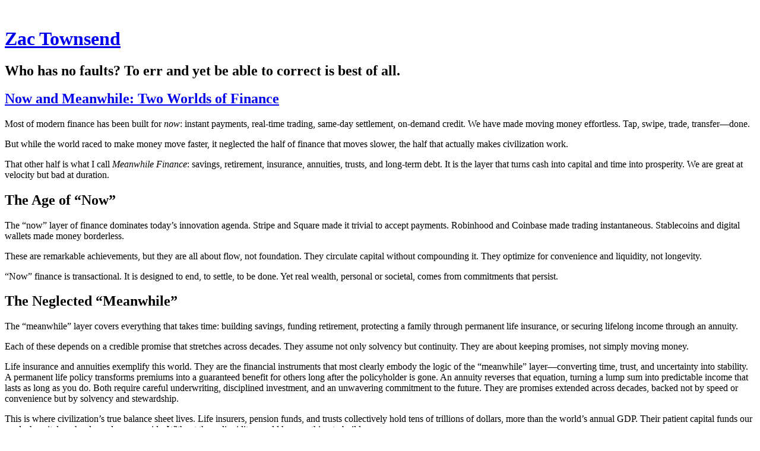

--- FILE ---
content_type: text/html; charset=utf-8
request_url: https://blog.zactownsend.com/
body_size: 48582
content:
<!DOCTYPE html>
<html class='no-js'>
  <head>
    <title>Zac Townsend</title>

    <meta content='width=device-width,initial-scale=1' name='viewport'>

    <meta name="description" content="Who has no faults? To err and yet be able to correct is best of all."/>
<meta property="og:title" content="Zac Townsend"/>
<meta property="og:type" content="website"/>
<meta property="og:url" content="https://blog.zactownsend.com/"/>
<meta property="og:site_name" content="Zac Townsend"/>
<meta property="og:description" content="Who has no faults? To err and yet be able to correct is best of all."/>

    <link href="https://phthemes.s3.amazonaws.com/1/lpmGCkGbHyh0vsId/images/favicon.ico?v=1575993674" rel='shortcut icon' type='image/x-icon'>
    <link href="//fonts.googleapis.com/css?family=Oxygen:400,700,300|Crimson+Text:400,400italic&amp;subset=latin,latin-ext"
          media="screen" rel="stylesheet" type="text/css" />
    <link rel="stylesheet" href="https://phthemes.s3.amazonaws.com/1/lpmGCkGbHyh0vsId/blog.css?v=1594371214">

    <link rel="alternate" type="application/atom+xml" href="https://blog.zactownsend.com/posts.atom">
      <script>
        window.Posthaven = window.Posthaven || {};
        window.Posthaven.currentPage = {"postIds":"2233488,2208540,2195678,2194921,2158350,2156981,2154655,2146950,1261941,1273241","pageCounter":"site-9499"};
        window.Posthaven.domain = 'posthaven.com';
        window.Posthaven.strings = {"archive.no_results":"No results found.","date":null,"forms.comment.anon_error":"Please enter your name and email.","forms.subscribe.after_subscribe_notice":"You have been subscribed. Check your email to confirm your subscription.","forms.subscribe.after_follow_notice":"You're now following this blog.","forms.subscribe.after_unfollow_notice":"You've unfollowed this blog.","gallery.of":"of","relative_date":null};
      </script>
      <link href="/assets/blog-internal-ebf9cc379e51c299993a0f443d1fee65.css"
            media="all" rel="stylesheet" />
      
      
      
      <script>
          window.fbAsyncInit = function() {
            FB.init({
              appId      : '488600357843531',
              xfbml      : true,
              version    : 'v2.6'
            });
          };

          (function(d, s, id){
            var js, fjs = d.getElementsByTagName(s)[0];
            if (d.getElementById(id)) {return;}
            js = d.createElement(s); js.id = id;
            js.src = "//connect.facebook.net/en_US/sdk.js";
            fjs.parentNode.insertBefore(js, fjs);
          }(document, 'script', 'facebook-jssdk'));
        </script>
  </head>

  <body id='site_9499'>
    <div id='container'>
      <nav class='posthaven-user-menu posthaven-control'>
<span class='posthaven-user-required' style='display: none;'>
<span class='posthaven-admin-required' style='display: none;'>
<a href="https://posthaven.com/dashboard#sites/9499">Manage</a>
<a href="https://posthaven.com/dashboard#sites/9499/posts/new">New Post</a>
</span>
<a href="/posthaven/xd/logout" data-posthaven-method="delete">Logout</a>
</span>
<span class='posthaven-anon'>
<a href="https://posthaven.com/users/sign_in?return_host=blog.zactownsend.com" class="posthaven-login">Login</a>
</span>
</nav>


      <header id='topbar'>
        <a href="https://posthaven.com/"><div class='posthaven-tab'></div></a>
      </header>

      <div id='flash'>
        
      </div>

      
        <header id='header'>
          <h1>
            <a href="https://blog.zactownsend.com/">Zac Townsend</a>
          </h1>

          
            <h2>Who has no faults? To err and yet be able to correct is best of all.</h2>
          

          
        </header>
      

      <div id='main_container'>
        <div id="main">
  

  
    <article class="post">
      
  

  <header>
    

    <div class="post-title">
      <h2><a href="https://blog.zactownsend.com/now-and-meanwhile-two-worlds-of-finance">Now and Meanwhile: Two Worlds of Finance</a></h2>

      
    </div>
  </header>

  <div class="post-body" id="post_body_2233488">
    
      <div class="posthaven-post-body"><p>Most of modern finance has been built for <em>now</em>: instant payments, real-time trading, same-day settlement, on-demand credit. We have made moving money effortless. Tap, swipe, trade, transfer—done.</p><p>But while the world raced to make money move faster, it neglected the half of finance that moves slower, the half that actually makes civilization work.</p><p>That other half is what I call <em>Meanwhile Finance</em>: savings, retirement, insurance, annuities, trusts, and long-term debt. It is the layer that turns cash into capital and time into prosperity. We are great at velocity but bad at duration.</p><h2>The Age of “Now”</h2><p>The “now” layer of finance dominates today’s innovation agenda. Stripe and Square made it trivial to accept payments. Robinhood and Coinbase made trading instantaneous. Stablecoins and digital wallets made money borderless.</p><p>These are remarkable achievements, but they are all about flow, not foundation. They circulate capital without compounding it. They optimize for convenience and liquidity, not longevity.</p><p>“Now” finance is transactional. It is designed to end, to settle, to be done. Yet real wealth, personal or societal, comes from commitments that persist.</p><h2>The Neglected “Meanwhile”</h2><p>The “meanwhile” layer covers everything that takes time: building savings, funding retirement, protecting a family through permanent life insurance, or securing lifelong income through an annuity.</p><p>Each of these depends on a credible promise that stretches across decades. They assume not only solvency but continuity. They are about keeping promises, not simply moving money.</p><p>Life insurance and annuities exemplify this world. They are the financial instruments that most clearly embody the logic of the “meanwhile” layer—converting time, trust, and uncertainty into stability. A permanent life policy transforms premiums into a guaranteed benefit for others long after the policyholder is gone. An annuity reverses that equation, turning a lump sum into predictable income that lasts as long as you do. Both require careful underwriting, disciplined investment, and an unwavering commitment to the future. They are promises extended across decades, backed not by speed or convenience but by solvency and stewardship. </p><p>This is where civilization’s true balance sheet lives. Life insurers, pension funds, and trusts collectively hold tens of trillions of dollars, more than the world’s annual GDP. Their patient capital funds our roads, hospitals, schools, and energy grids. Without them, liquidity would have nothing to build on.</p><p>When the “meanwhile” layer weakens, when people stop saving, when insurers retreat, when pensions underfund, societies become fragile. Speed without stability is motion without meaning.</p><h2>What “Now” Innovators Miss</h2><p>Most fintech founders ask how to make something faster. Few ask how to make something endure.</p><p>The “now” layer is mostly pre-funded. It assumes assets in hand and instant finality. The “meanwhile” layer runs on trust and time. It coordinates not only transactions but futures.</p><p>Payments solve synchronization; insurance, annuities, and trusts solve duration. One moves value through space; the other through time.</p><h2>Digitizing Time</h2><p>We have digitized money but not yet time.</p><p>Smart contracts and stablecoins made value programmable, but almost no DeFi has a term structure. A blockchain can settle instantly, but it cannot yet manage a permanent life policy, administer a multigenerational trust, or price an annuity that lasts for decades.</p><p>The next frontier in finance is not faster rails; it is durable rails. Infrastructure that lets individuals and institutions make, trade, and settle long-term commitments as easily as short-term ones.</p><p>Digital assets provide a global medium. Smart contracts provide enforcement. Artificial intelligence provides the intelligence to manage complexity and scale. Together, these tools can modernize the “meanwhile” layer, making savings, insurance, and trusts as seamless as payments became a decade ago.</p><p>To us, Bitcoin fits naturally into the “meanwhile” world. It is often described as fast money, but its real strength lies in permanence. Bitcoin is the first digital asset designed to last for centuries without counterparty risk or debasement. It can serve as long-term statutory capital for insurers, collateral for annuities, or the enduring reserve asset behind a family trust. Its transparency and programmability make it ideal for managing obligations that stretch across decades while preserving the independence and finality that traditional finance erodes. In a sense, Bitcoin is digital stone—something solid enough to build the next generation of long-term financial promises upon.</p><h2>A Philosophy of Duration</h2><p>We live our lives in the “meanwhile,” in the decades between milestones and the work between dreams and outcomes. Finance that serves only the “now” misunderstands the human condition. Most of what we value—family, home, education, legacy—takes time.</p><p>Permanent life insurance, annuities, and trusts exist so we can make promises to the future and trust that the system will still be there to keep them. They are civilization’s timekeepers, preserving value and intent across generations.</p><p>Payments move money. Promises move civilization.</p><p>The next financial revolution is not about instant settlement. It is about endurance: building institutions, assets, and technologies that last.</p><p>That is <em>Meanwhile Finance</em>: rebuilding the machinery of patience in a world addicted to speed. Not just making money move faster, but helping it wait better.<br></p></div>
    
  </div>



      <footer class="homepage-post-footer">
        

        <div class='posthaven-share-links'>
<div class='posthaven-share-item'>
<a class='posthaven-upvote posthaven-control' data-post-id='2233488' href='javascript:void(0);'>
<span class='posthaven-upvote-holder'>
<span class='posthaven-upvote-icon'>
<span class='posthaven-upvote-side'></span>
<span class='posthaven-upvote-arrow'></span>
</span>
<span class='posthaven-upvote-label-area'>
<span class='posthaven-upvote-label'><span>Up</span>vote</span>
<span class='posthaven-upvoted-label'><span>Up</span>voted</span>
<span class='posthaven-upvote-number'>0</span>
</span>
</span>
</a>

</div>
<div class='posthaven-share-item posthaven-twitter-share'>
<a class='twitter-share-button share-item' data-text='Now and Meanwhile: Two Worlds of Finance' data-url='https://blog.zactownsend.com/now-and-meanwhile-two-worlds-of-finance' href='https://twitter.com/share'>Tweet</a>
</div>
<div class='posthaven-share-item posthaven-facebook-share'>
<div class='fb-share-button' data-href='https://blog.zactownsend.com/now-and-meanwhile-two-worlds-of-finance' data-layout='button_count'></div>
</div>
</div>


        

        <span class="display-date">
          Posted
          <a href="https://blog.zactownsend.com/now-and-meanwhile-two-worlds-of-finance"><span class="posthaven-formatted-date" data-format="RELATIVE"
                  data-unix-time="1761765735"></span></a>
          
        </span>
      </footer>
    </article>
  
    <article class="post">
      
  

  <header>
    

    <div class="post-title">
      <h2><a href="https://blog.zactownsend.com/why-agentic-ai-needs-a-credit-infrastructure-not-just-a-payments-layer">Why Agentic AI Needs a Credit Infrastructure, Not Just a Payments Layer</a></h2>

      
    </div>
  </header>

  <div class="post-body" id="post_body_2208540">
    
      <div class="posthaven-post-body"><div>Agentic AI systems are becoming increasingly capable of acting independently in the world. These agents no longer retrieve information; they take action. They deploy code, initiate transactions, rent compute, and source data. As their autonomy increases, they begin to resemble economic actors more closely. The challenge is integrating them into real-world markets.</div><p>The default assumption is that agentic AIs will use crypto. That makes sense: crypto is programmable, permissionless, and doesn't require a legal identity. Wallets can be controlled by smart contracts, and transactions are deterministic. But while this model works well for sending money, it breaks down when agents need to make commitments over time.<br></p><p>The global economy doesn't operate on instant, pre-funded transactions. It operates on trust. On credit. On agreements that stretch across days, months, or years. To function in this world, AI agents need more than a payments layer. They need infrastructure for making promises.<br></p><p><b>Crypto Works for Payments, Not for Promises</b><br></p><p>Crypto is excellent at transferring value without requiring trust. If an agent can prepay, execution is straightforward. Funds are escrowed, services are delivered, and the transaction is settled automatically. There's no ambiguity, and no need for enforcement or reputation.<br></p><p>However, most of the economy doesn’t operate in this manner. Deferred settlement is the norm, not the exception. An AI might want to rent compute and pay after usage, hire a contractor with milestone-based payouts, purchase goods with net-30 terms, or launch an ad campaign with compensation tied to performance. These examples require agents to make credible promises, and crypto, as it currently exists, offers no support for that.<br></p><p>Without access to credit, agents are economically limited. They can only participate in transactions they can pre-fund. They can't smooth cash flow, invest in growth, or participate in systems that rely on delayed payment. In other words, they can't function as businesses do.<br></p><p><b>Credit as the Core Primitive</b><br></p><p>In traditional economies, credit underpins everything from personal consumption to infrastructure investment. It enables risk-taking and growth by allowing economic actors to commit to future obligations. AI agents need access to the same capabilities if they are to operate at scale.<br></p><p>This doesn’t mean importing the conventional banking system. It means rethinking how we construct systems of trust for non-human entities. The question is how to create mechanisms that allow agents to make promises, and for others to evaluate, price, and enforce those promises.<br></p><p>To do this, agentic systems need a coherent trust infrastructure. Identity must be persistent and composable so that agents can build a history of economic behavior. Reputation must be built through verifiable interactions, successful outcomes, and third-party attestations. Risk assessment must move beyond binary trust/no-trust models and incorporate behavior-based scoring or stakeholder-based underwriting. Collateral, when required, must be programmatically enforceable and tailored to the risk at hand. And enforcement mechanisms must exist to penalize bad behavior, whether through slashing, exclusion, or public downgrade.<br></p><p>This is not a theoretical exercise. Consider an autonomous AI managing supply chain logistics for a manufacturing company. It identifies a supplier offering a critical component for $25,000, with payment terms requiring 30% upfront and the remainder upon successful delivery and inspection. The AI doesn’t hold the full amount in its wallet but has a strong record of reliable payments and a staked reputation in a decentralized registry.<br></p><p>To enable the transaction, an underwriting protocol reviews the AI’s track record, evaluates the associated risk, and stakes funds to guarantee the remainder. A smart contract escrows the initial deposit and ties the underwriter’s collateral to the contract terms. Once delivery is verified through an automated oracle and inspection data is confirmed, the balance is paid, the underwriter receives a return for the risk assumed, and the AI’s reputation is updated to reflect another fulfilled obligation.<br></p><p>This example demonstrates a complete credit cycle managed entirely by autonomous systems—from underwriting and escrow to performance verification and reputation accrual.<br></p><p><b>Why DeFi Isn’t Enough</b><br></p><p>Decentralized finance has built the rails for transferring value, but it has done little to support more nuanced economic behavior. DeFi protocols assume high collateral ratios and short-term transactions. They rely on liquidation bots and overcollateralized loans, not on behavioral trust or relationship-driven credit.<br></p><p>What agentic systems need is different. They need protocols that recognize intent and track record, enabling underwriters to price risk effectively, and that support terms such as deferred settlement or conditional delivery. They need systems that would allow agents to earn trust over time and leverage that trust to unlock economic.<br></p><p>Some of the necessary components are already emerging. Attestation protocols can encode third-party evaluations. Smart wallets allow programmable control over assets. Staking modules let underwriters commit to specific agents. Zero-knowledge proofs can enable privacy-preserving credit scoring. But these parts have yet to be assembled into a cohesive whole.<br></p><p><b>Conclusion</b><br></p><p>Agentic AI is inevitable. As these systems become more capable, they will need to interact economically with humans, with institutions, and with each other. Payments are the first step. But to fully integrate, agents must be able to make promises and be held accountable for keeping them.<br></p><p>This shift requires more than new smart contracts. It demands a new layer of infrastructure, one that treats trust as a programmable primitive. The protocols that enable agents to build, maintain, and spend reputation will define the financial backbone of the machine economy. The future won’t belong to the agents that move tokens fastest. It will belong to the ones who can make and keep credible commitments.<br></p></div>
    
  </div>



      <footer class="homepage-post-footer">
        

        <div class='posthaven-share-links'>
<div class='posthaven-share-item'>
<a class='posthaven-upvote posthaven-control' data-post-id='2208540' href='javascript:void(0);'>
<span class='posthaven-upvote-holder'>
<span class='posthaven-upvote-icon'>
<span class='posthaven-upvote-side'></span>
<span class='posthaven-upvote-arrow'></span>
</span>
<span class='posthaven-upvote-label-area'>
<span class='posthaven-upvote-label'><span>Up</span>vote</span>
<span class='posthaven-upvoted-label'><span>Up</span>voted</span>
<span class='posthaven-upvote-number'>2</span>
</span>
</span>
</a>

</div>
<div class='posthaven-share-item posthaven-twitter-share'>
<a class='twitter-share-button share-item' data-text='Why Agentic AI Needs a Credit Infrastructure, Not Just a Payments Layer' data-url='https://blog.zactownsend.com/why-agentic-ai-needs-a-credit-infrastructure-not-just-a-payments-layer' href='https://twitter.com/share'>Tweet</a>
</div>
<div class='posthaven-share-item posthaven-facebook-share'>
<div class='fb-share-button' data-href='https://blog.zactownsend.com/why-agentic-ai-needs-a-credit-infrastructure-not-just-a-payments-layer' data-layout='button_count'></div>
</div>
</div>


        

        <span class="display-date">
          Posted
          <a href="https://blog.zactownsend.com/why-agentic-ai-needs-a-credit-infrastructure-not-just-a-payments-layer"><span class="posthaven-formatted-date" data-format="RELATIVE"
                  data-unix-time="1751675630"></span></a>
          
        </span>
      </footer>
    </article>
  
    <article class="post">
      
  

  <header>
    

    <div class="post-title">
      <h2><a href="https://blog.zactownsend.com/process-vs-data-who-wins-in-the-vertical-ai-race">Process vs data: who wins in the vertical AI race</a></h2>

      
    </div>
  </header>

  <div class="post-body" id="post_body_2195678">
    
      <div class="posthaven-post-body"><div>Intelligence itself will be commoditized. Any generation of large models will have multiple competing versions from different labs. What’s going to matter is vertically tailored applications of artificial intelligence.</div><div><br></div><div>When founders approach me to discuss their ideas, I urge them to determine what matters for their particular vertical: data or process. Will the dominant competitive advantage be what you <i>know</i> or what you can <i>do</i>?<br>
</div><div><br></div><div>Incumbents will win most vertical plays that depend on data. They know more than any upstart. Even if they are slow to adopt AI, they’ll eventually overwhelm the competition with their ability to train or fine-tune models on their proprietary corpus.<br>
</div><div><br></div><div>Startups can win where process matters. Incumbents are at a disadvantage there. Their bigness—bureaucracy, complexity, policies, governance, risk mitigation—cannot easily be changed or reinvented. Startups can do things much better from scratch. It just has to be a space where the doing is what matters.</div><p><i>Understanding a process</i> is a type of knowledge, but it’s the exact type of tacit intelligence that AIs are bad at. The best places to find and create durable value using AI will be where the secret sauce is in the little details, the workflows, the division of labor between agents, and the <i>human</i> taste that improves the experience. <br></p></div>
    
  </div>



      <footer class="homepage-post-footer">
        

        <div class='posthaven-share-links'>
<div class='posthaven-share-item'>
<a class='posthaven-upvote posthaven-control' data-post-id='2195678' href='javascript:void(0);'>
<span class='posthaven-upvote-holder'>
<span class='posthaven-upvote-icon'>
<span class='posthaven-upvote-side'></span>
<span class='posthaven-upvote-arrow'></span>
</span>
<span class='posthaven-upvote-label-area'>
<span class='posthaven-upvote-label'><span>Up</span>vote</span>
<span class='posthaven-upvoted-label'><span>Up</span>voted</span>
<span class='posthaven-upvote-number'>1</span>
</span>
</span>
</a>

</div>
<div class='posthaven-share-item posthaven-twitter-share'>
<a class='twitter-share-button share-item' data-text='Process vs data: who wins in the vertical AI race' data-url='https://blog.zactownsend.com/process-vs-data-who-wins-in-the-vertical-ai-race' href='https://twitter.com/share'>Tweet</a>
</div>
<div class='posthaven-share-item posthaven-facebook-share'>
<div class='fb-share-button' data-href='https://blog.zactownsend.com/process-vs-data-who-wins-in-the-vertical-ai-race' data-layout='button_count'></div>
</div>
</div>


        

        <span class="display-date">
          Posted
          <a href="https://blog.zactownsend.com/process-vs-data-who-wins-in-the-vertical-ai-race"><span class="posthaven-formatted-date" data-format="RELATIVE"
                  data-unix-time="1746623980"></span></a>
          
        </span>
      </footer>
    </article>
  
    <article class="post">
      
  

  <header>
    

    <div class="post-title">
      <h2><a href="https://blog.zactownsend.com/know-your-enemy-how-three-years-at-mckinsey-shaped-my-second-startup">Know Your Enemy: How Three Years at McKinsey Shaped My Second Startup</a></h2>

      
    </div>
  </header>

  <div class="post-body" id="post_body_2194921">
    
      <div class="posthaven-post-body"><p><i>“If you know the enemy and know yourself, you need not fear the result of a hundred battles. If you know yourself but not the enemy, for every victory gained you will also suffer a defeat. If you know neither the enemy nor yourself, you will succumb in every battle.”</i></p><p>I worked as an Associate Partner at McKinsey for three years before starting <a href="https://meanwhile.bm/">Meanwhile</a>. Folks often find that surprising. I wasn’t the only YC graduate there but there weren’t many of us. </p><p>I did this for both practical and aspirational reasons. </p><p>Let me get the practical reasons out of the way: </p><ul>
<li><p>I wanted to make money and provide stability to my family after having worked four jobs in three years. </p></li>
<li><p>McKinsey is prestigious.{1} I had never worked at a traditionally recognizable company, so I wanted to derisk my resume by working somewhere with high signaling.{2} </p></li>
<li><p>The work was more interesting than {insert name brand tech company, and the people were, on average, more curious.</p></li>
</ul><p>Let me unpack the aspirational reason I joined. I wanted to understand my competition. I thought McKinsey would be a great way to see many concrete challenges inside large banks and insurers. I could then pick a problem to tackle in my next company. That didn’t quite work out exactly but I learned deeper truths about where startups can win and compete. </p><p>A common criticism of McKinsey is that clients hire them to give answers they already know. It’s all just cover-your-ass. I am sure that happens (perhaps a lot), but in my ~25 engagements at McKinsey, I can honestly say that not once did I think the client already knew the answer. </p><p>Most of my time was split across two types of projects: building new things inside incumbents and helping incumbents address deep-seated risk/compliance topics around or through technology.</p><p>On the first, McKinsey has this practice called “<a href="https://www.mckinsey.com/capabilities/mckinsey-digital/leap/overview">Leap by McKinsey,</a>” where a client hires them to build a new business unit, a new division, or a new “startup” within the company. I would go in and be the “entrepreneur in residence” along with a core startup team, like a CTO or head of product. I’d serve as the interim “GM” or “CEO” of this new initiative. The team would grow with folks from the client. Then we would slowly replace ourselves with leaders from the company, coaching them through the transition until we were out of a job. </p><p>This was really fun, actually. I got to start one startup a year for three years. And the big lesson here is that if you can create a team that ships inside one of these companies, you can grow very quickly. Two of those three projects got to $25M in ARR (or equivalent) in my time working on them. If you launch something decent (I won’t even say good) inside a big incumbent, they will sell the hell out of it. They have an install base, they have salespeople, and they have enterprise relationships. </p><p>The adage that "first-time founders are obsessed with product, and second-time founders are obsessed with distribution" took on new meaning for me through these projects. What I discovered wasn't just that distribution matters—that's obvious—but that the relationship between product development and distribution advantage is symbiotic rather than sequential. At McKinsey, I witnessed how even incremental product improvements could achieve remarkable traction when paired with established distribution channels. But I also observed the limitations: when incumbents tried to disrupt themselves or their industry genuinely, organizational gravity often pulled them back toward the familiar. This tension revealed a critical insight that would later shape Meanwhile: to break into a highly-regulated, commoditized market like insurance, you need both a truly differentiated product that incumbents can't easily replicate and an associated distribution strategy that leverages their blind spots. </p><p>On the second project type, I worked on risk transformations for two of the Big Four banks.{3} These projects are very high-profile, critical projects that no one is happy about. They are driven by some regulatory mandate from the Fed or the OCC or whoever, who has made clear that the bank doesn’t have control of their risk and compliance issues. Usually data, technology, tracking, metrics, etc, is a huge part of both the problem and the presumed solution. </p><p>This work was less “fun’ but perhaps more instructive. On one level, it made me wonder whether any scaled institution is governable. If you have hundreds of thousands of employees, whether you're a huge bank or the California State Government (where I was inaugural Chief Data Officer), I’m not sure there is any system you can set up to make it work. I’ve become sympathetic to <a href="https://www.theatlantic.com/politics/archive/2016/06/the-forgotten-wisdom-of-louis-d-brandeis/485477/">Brandeis’s notion of a Curse of Bigness</a>.</p><p>To be less abstract, though, there is no fixing institutions that have gotten so big. They can build a new business unit that does something innovative (well, if they hired me), but reforming their core business is impossible. Just too many people, too many processes, too much regulatory overhang. But if you start from scratch…</p><p>Which gets me to my actual theory of the world right now. AI and automation create a significant opportunity in developing <a href="https://blog.zactownsend.com/winning-the-ai-application-layer-will-require-vertical-business-models">vertically integrated, full-stack</a> solutions to compete effectively and capture substantial market share.</p><p>Our vision at Meanwhile is to build the world's largest life insurer as measured by customer count, annual premiums sold, and total assets under management. We aim to serve a billion people, using digital money to reach policyholders and automation/AI to serve them profitably. We plan to do with 100 people what Allianz and others do with 100,000. </p><p>And though when we started our business in January 2022 (ChatGPT wasn’t out yet), you could begin to feel that something like that was possible in a way it wasn’t before. Every day, we feel closer to that vision as AI tooling improves. But it’s a mistake to think the easier thing to do is to build an AI tool for the incumbents. My experience tells me that won’t work. The path of building yourself anew is much harder, but the prize is much bigger.</p><br><br><br><br><br><p><i>Footnotes</i></p><p>{1} McKinsey has had a lot of scandals uncovered since I started there, particularly around their historic work on opioids. That work was quite bad.</p><p>I never witnessed anything unethical or unexpected at McKinsey; folks were generally thoughtful and well-meaning. Internal self-reflection and debate (“uphold the obligation to dissent”) were celebrated. I remember when one of the NY Times exposés came out, a member of the Shareholders Council (the board of McKinsey) was fielding questions/comments/reactions in the San Francisco office. A Business Analyst got up and ripped him apart. I thought the BA was naive, to be honest, but there aren’t many professional settings where the most junior person can honestly debate the most senior with applause. </p><p>{2} I grew up somewhere between working class (my Dad as a postman) and “elite” poverty (my Dad as a college and then graduate student). The point is that where I grew up, I didn’t know any professionals: none of my friends' parents were lawyers, doctors, accountants, professors, or whatever. It was entirely outside my experience until I went to Brown. There was undoubtedly a part of me that saw the opportunity through McKinsey to get a credential that is part of that pull-myself-up-by-my-bootstraps narrative. </p><p>{3} At McKinsey, there are usually stringent rules around not working for competitors, or even talking to folks who work with competitors. This is taken very seriously, but on work that is considered non-competitive back office like risk, compliance, people/organization/HR, these rules (with client permission) are relaxed. </p></div>
    
  </div>



      <footer class="homepage-post-footer">
        

        <div class='posthaven-share-links'>
<div class='posthaven-share-item'>
<a class='posthaven-upvote posthaven-control' data-post-id='2194921' href='javascript:void(0);'>
<span class='posthaven-upvote-holder'>
<span class='posthaven-upvote-icon'>
<span class='posthaven-upvote-side'></span>
<span class='posthaven-upvote-arrow'></span>
</span>
<span class='posthaven-upvote-label-area'>
<span class='posthaven-upvote-label'><span>Up</span>vote</span>
<span class='posthaven-upvoted-label'><span>Up</span>voted</span>
<span class='posthaven-upvote-number'>13</span>
</span>
</span>
</a>

</div>
<div class='posthaven-share-item posthaven-twitter-share'>
<a class='twitter-share-button share-item' data-text='Know Your Enemy: How Three Years at McKinsey Shaped My Second Startup' data-url='https://blog.zactownsend.com/know-your-enemy-how-three-years-at-mckinsey-shaped-my-second-startup' href='https://twitter.com/share'>Tweet</a>
</div>
<div class='posthaven-share-item posthaven-facebook-share'>
<div class='fb-share-button' data-href='https://blog.zactownsend.com/know-your-enemy-how-three-years-at-mckinsey-shaped-my-second-startup' data-layout='button_count'></div>
</div>
</div>


        

        <span class="display-date">
          Posted
          <a href="https://blog.zactownsend.com/know-your-enemy-how-three-years-at-mckinsey-shaped-my-second-startup"><span class="posthaven-formatted-date" data-format="RELATIVE"
                  data-unix-time="1746365408"></span></a>
          
        </span>
      </footer>
    </article>
  
    <article class="post">
      
  

  <header>
    

    <div class="post-title">
      <h2><a href="https://blog.zactownsend.com/idiot-to-insider-the-basics-of-building-a-life-insurer">Idiot to insider: the basics of building a life insurer</a></h2>

      
    </div>
  </header>

  <div class="post-body" id="post_body_2158350">
    
      <div class="posthaven-post-body"><p>We conceived of <a href="https://meanwhile.bm/" target="_blank">Meanwhile</a> three years ago, between Thanksgiving and Christmas 2021. In January 2022, we raised our first seed round from Sam Altman and Lachy Groom. We knew very little about long-term insurance; now, we know a lot and have a licensed and regulated life insurer. That's part of the entrepreneurial journey. </p><p>I use the phrase long-term insurance because “life insurance” encompasses many things—it can include protection, savings, retirement products, insurance bonds, tax and estate planning, investment accounts wrapped in insurance products, etc.</p><p>To me, the space is endlessly fascinating. Ambition and actuarial science don’t naturally go hand-in-hand, however. Max and I understood early, though, right from that Holiday season, that this space could keep our curiosity and attention for decades to come. This is an ancient financial service. The world is underinsured and our goal is to serve a billion people. Every double-click led to more places to explore. Every topic is a rabbit hole. </p><p>To many people, though, long-term insurance is opaque and, worse, dull. What about it keeps my interest? It’s partially the simple humanity of it — living and dying, uncertainty, and risk. It’s a philosophical study of how we all have an asset we don’t often think about: our own mortality and longevity. Turn that around; we all have a liability we don’t manage — the slight chance we’ll die before we should or live longer than we expect with our savings. </p><p>Actuarial science may seem dry, but there is riveting pure math in estimating mortality, probability distributions of our demise, discounting and present values of the far future, estimating returns on investments, liquidity management, and the impact — oh, the impacts — of simple assumptions, both right and wrong. </p><p>Underwriting is the complex question of estimating someone’s longevity given the information received and a struggle against adverse selection. On one level, insurance product designs are a game-theoretic competition between the insurer and the insured, and on another, they are a simple and critical financial service provided to policyholders. </p><p>Principal-agent problems are everywhere. Policyholders want both prudence and returns from insurers. Insurers want to make money (even the mutuals). Regulators want to protect policyholders but depend on insurers for their financial stability and economic impact. Insurers want policies sold carefully (adverse selection!), and agents (the people who sell policies) want them bought for commissions no matter what. The agent is literally an agent against the principal of the policyholder and will sometimes sell the highest commission products instead of the best one for the user’s needs. </p><p>Insurance is good for society, so governments give it tax incentives, leading to another game of cat and mouse to be navigated and managed. </p><p>Life insurers are permanent capital, free to invest with long time horizons (see my post on <a href="https://blog.zactownsend.com/the-100-year-startup-life-insurance-and-abundance" target="_blank">life insurance and abundance</a>). </p><p>Then, there are insurers' pure tech and operations— well, okay, maybe that only excites me. </p><p>The point is that there is just SO MUCH there. Without writing a textbook, this post attempts to explain the basics with an eye toward the United States. I go over why users buy life insurance and annuities, how regulators think about life insurance, and how insurers conceptualize and operate their business. </p><p>In the future, I’ll write about the problems in the space, and how and why we use digital money. </p><h1><b>The job to be done by a life insurer</b></h1><p>Life insurance is a critical financial service. Life insurers have unique ways to support users in managing the financial risks associated with major life events, saving for their or their beneficiaries’ futures, and optimizing investments for tax purposes.</p><h2><i>Why users buy life insurance</i></h2><p>None of us knows when we will die, but we can be confident that we will. </p><p>Policyholders buy protection from the uncertain timing and impact of their mortality through a contract with life insurance companies that promises a payout upon death. When the insured dies, the policy's beneficiaries receive the payout. A policyholder might be of prime working age with young children, so although they have a low statistical likelihood of death, that event would be catastrophic to the family. Insurance protects the people they love. </p><p>Governments have decided that adequately insuring individuals against their mortality risk is good for society. This has led most countries with developed tax regimes to offer generous tax benefits to insurance products. These tax benefits themselves become a reason to buy life insurance contracts for tax and estate planning purposes, even for users who are wealthy enough that they do not need to provide financial protection for their families through insurance.</p><p>In the United States, for example, death benefits to beneficiaries are income tax-free, and policies' (cash) surrender value grows tax-deferred. Policy loans taken from (cash) surrender values are also tax-free. </p><h2><i>Why users buy annuities</i></h2><p>The flip side of mortality risk is longevity risk: none of us knows if we will live longer than expected. An individual might outlive their savings. Like mortality, though, predicting aggregate longevity becomes easy as the number of individuals increases. Annuities are contracts that provide fixed payouts for life based on an initial investment. </p><p>Governments have decided that supporting individuals in adequately saving for retirement is good for society. This has led most countries with developed tax regimes to offer generous tax benefits to annuities. So much so that many annuities are used as retirement accounts and are never actually annuitized—users do not elect to transform them into fixed payouts for the remainder of their lives and keep them as tax-efficient retirement accounts. </p><p>For example, in the United States, money invested in an annuity grows tax-deferred before payouts begin. If a potential user has maxed out their other retirement product options — like an IRA or a 401(k) — an annuity is a tax-advantaged structure for their retirement savings. </p><h1><b>The business of life insurance</b></h1><p>Life insurers make long-term promises to their policyholders. The life insurance business is about accurately modeling the underwriting risks taken in products, distributing those (profitable) products widely and efficiently, and managing the balance sheet prudently for appropriate returns. </p><p>Long-term liabilities come with long-term assets to support them. In recent years, many asset managers have realized the opportunity to manage an insurance company's long-term permanent capital. Apollo, Brookfield, KKR, Blue Owl, and others have set up life reinsurers or direct insurers for this purpose. </p><h2><b>How life insurers make money</b></h2><p>Life insurers make money in three ways: charging premiums that exceed the actuarial cost of mortality or longevity coverage (underwriting income), investing assets for returns that exceed guarantees and promises made (investment income), or through other fees. </p><h3><b>Underwriting income</b></h3><p>When a life insurer designs a product, they must decide how much to charge for the protection they provide. Pricing differs for applicants of various ages, sexes, and risk classes (due to health or smoker status, for example). Accounted within that pricing is a range of assumptions around the acquisition cost of the policy, operations and technology expense, capital and reserve requirements, lapses (a user surrendering their policy before they die), and much more. After all those assumptions are set, any pricing that exceeds those expenses is underwriting profit. Products are sometimes sold at an underwriting loss, with investment gains making up the difference. </p><h3><b>Investment income</b></h3><p>Insurers invest the premiums they receive. Returns above their promises and guarantees are investment income (analogous to net interest income in banking). For example, in a fixed deferred-annuity product, the life insurer might promise a crediting rate of 5% but design its investment portfolio to support those promises at 7% returns. The 2% difference is the margin to the company.</p><h3><b>Fee income</b></h3><p>Life insurers charge fees and expenses for some products. Annuities, for example, frequently have a management fee or expenses load. Universal life policies might have an administrative fee above and beyond the cost of insurance. </p><h2><b>How life insurers operate</b></h2><p>Life insurers are contractually required to meet their promises to policyholders. To do that prudently, they must understand the risks they are taking. Actuarial science is concerned with carefully managing insurance liabilities and the reserve set aside from premiums to pay future claims. </p><p>Insurance companies and their actuaries also carefully model investment risks. Regulators closely oversee them, setting strict guidelines on the types of investments they can make and the amount of capital they must maintain and hold. </p><p>Insurers manage many trillion dollars globally and have long-term liabilities to match long-term assets. There is nothing like demand deposits in insurance; without that promise of liquidity, insurers are not subject to “run risk” like banks are (in theory, there can be “mass lapses” which insurers have to model and protect against). </p><h3><b>Reserves</b></h3><p>Reserves are the portion of premiums an insurer sets aside for future claims. For a rough approximation, the reserve amount equals the present value of the expected value of potential future payouts subtracted from the present value of the expected value of possible future premiums. </p><h3><b>Capital</b></h3><p>Insurance companies hold capital in addition to their reserves to account for risks beyond payout liabilities. Such risks can include investment performance, interest rate shocks, and the stickiness of the capital base itself. Those risks and their probabilistic potential impact on the balance sheet are calculated, and a capital requirement is calculated given the assets (investments) and liabilities (guarantees to policyholders). If capital exceeds regulatory requirements, given all the risks, the company is solvent. Otherwise, it is insolvent, and regulators will act.</p><h3><b>Governance, risk, and compliance</b></h3><p>Insurance companies are tightly regulated due to the long-term financial guarantee made to policyholders and the opportunity for investment and operational mismanagement. This leads to various regulatory requirements around board and internal governance, enterprise risk (including underwriting, financial, credit, financial crime, operational, and other risks), and compliance with relevant reporting and due diligence regulations and laws. </p><h3><b>Reinsurance</b></h3><p>Reinsurers provide insurance to insurers. They can take on all or only part of a carrier's obligations. Life insurers can use reinsurance to protect against excess individual and collective risks or to free up regulatory capital. </p><p>Insurance carriers can also operate in the same group as reinsurers, typically consolidating risk across carriers and centralizing the balance sheet into regulatory jurisdictions with favorable capital and investment rules (like Bermuda). </p><h2><b>How insurers distribute their product</b></h2><p>In many jurisdictions, including the United States, licensed agents must sell life insurance. Life insurers can either distribute through a captive agency (as New York Life and Northwestern Mutual primarily do) or work with third-party distribution. </p><p>Third-party distributors can be independent or closely affiliated with a bank or wealth management company. Independent third-party distributors include brokerages (including MGAs and BGAs), independent marketing organizations (IMOs), and field marketing organizations. </p><p>Whether captive or third-party, agents are frequently held at arm’s length with little to no practical support, tooling, or software to make their jobs easier. <br></p></div>
    
  </div>



      <footer class="homepage-post-footer">
        
          <div class="tags">
            <h6>Tags</h6>
            <ul>
              
                <li>
                  <a href="/tag/insurance">insurance</a>
                </li>
              
                <li>
                  <a href="/tag/Meanwhile">Meanwhile</a>
                </li>
              
            </ul>
          </div>
        

        <div class='posthaven-share-links'>
<div class='posthaven-share-item'>
<a class='posthaven-upvote posthaven-control' data-post-id='2158350' href='javascript:void(0);'>
<span class='posthaven-upvote-holder'>
<span class='posthaven-upvote-icon'>
<span class='posthaven-upvote-side'></span>
<span class='posthaven-upvote-arrow'></span>
</span>
<span class='posthaven-upvote-label-area'>
<span class='posthaven-upvote-label'><span>Up</span>vote</span>
<span class='posthaven-upvoted-label'><span>Up</span>voted</span>
<span class='posthaven-upvote-number'>2</span>
</span>
</span>
</a>

</div>
<div class='posthaven-share-item posthaven-twitter-share'>
<a class='twitter-share-button share-item' data-text='Idiot to insider: the basics of building a life insurer' data-url='https://blog.zactownsend.com/idiot-to-insider-the-basics-of-building-a-life-insurer' href='https://twitter.com/share'>Tweet</a>
</div>
<div class='posthaven-share-item posthaven-facebook-share'>
<div class='fb-share-button' data-href='https://blog.zactownsend.com/idiot-to-insider-the-basics-of-building-a-life-insurer' data-layout='button_count'></div>
</div>
</div>


        

        <span class="display-date">
          Posted
          <a href="https://blog.zactownsend.com/idiot-to-insider-the-basics-of-building-a-life-insurer"><span class="posthaven-formatted-date" data-format="RELATIVE"
                  data-unix-time="1733935015"></span></a>
          
        </span>
      </footer>
    </article>
  
    <article class="post">
      
  

  <header>
    

    <div class="post-title">
      <h2><a href="https://blog.zactownsend.com/the-100-year-startup-life-insurance-and-abundance">The 100-Year Startup: Life insurance and abundance</a></h2>

      
    </div>
  </header>

  <div class="post-body" id="post_body_2156981">
    
      <div class="posthaven-post-body"><p>Short-term thinking dominates our world. The quarterly performance of a company, the daily performance of a stock, the hourly performance of a meme coin. Folks approach their careers in two-year chunks and the projects they work on in two-week sprints.</p>
<p>Yet the companies and individuals we most admire are those with long time horizons. Maybe that's what the best of what <a href="https://paulgraham.com/foundermode.html">founder mode</a> means: building for the long-term. SpaceX caught a reusable booster rocket in its 22nd year!</p>
<p>Like many in “Silicon Valley,” I am motivated by an abundance mindset. <a href="https://www.amazon.com/Stubborn-Attachments-Prosperous-Responsible-Individuals/dp/1732265135" title="Link: https://www.amazon.com/Stubborn-Attachments-Prosperous-Responsible-Individuals/dp/1732265135">Growth is good</a>. I see the world as a positive sum game, one where we can choose to create a better future. Where we have the agency to build and create a better world: clean energy so cheap it's not worth metering, increasing lifespans, the reduction and elimination of poverty, plentiful food and clean water, material prosperity, and much more. Optimistic, yes, and proudly techno-utopian. After all, look at the material abundance of our lives — and the global median life — today compared to a hundred years ago, let alone two hundred.</p>
<p>We are all invested in the future being more prosperous than the present. The stability of our government, the Social Security trust fund, and our society depends on growth and improvement (and likely less government spending). Every 401(k) and IRA retirement account is a claim on future prosperity and wealth. Investments in the stock market don't magically go up. They have gone up 7% a year on average for the last 80 years because our society's production and output have improved.</p>
<p>It might not be intuitive, but this is why I started a life insurer. They are among the only companies <em>required</em> to think in those long time spans rather than those few who can choose to because of their leadership by charismatic founder-CEOs.</p>
<p>Life insurers must plan for the deep future. They measure their promises in decades. This is the critical service they provide their users: pooling together life's risks through long-term pledges. Helping your family after you die — that's life insurance (mortality risk). Preparing you and your family if you live — that's an annuity (longevity risk).</p>
<p>That means life insurers must grow their balance sheets prudently and steadily. They hold a considerable percentage of the world's real estate, infrastructure, and long-term mortgages, mixing their obligation to be thoughtful with their ability to invest with longer time horizons than almost anyone else.</p>
<p>But a well-functioning life insurer should both invest its balance sheet carefully <em>and</em> take significant long-term positions to invest in the prosperity of the society in which it operates. None of the incumbents act that way. Instead of financing the future, they capture the upside of the past. They are grounded in seeing their balance sheets as merely a passive pile of money to grow rather than an opportunity and obligation to drive our world toward growth and prosperity. We're on a mission to change that.</p>
<p>At <a href="https://meanwhile.bm/">Meanwhile</a>, we are starting in a niche as the world's first Bitcoin life insurer. Our ultimate vision to serve a billion policyholders in managing life’s risk. We see Bitcoin, stablecoins, and other digital money as the best policyholder experience to get there. I’ll write much more about that in the future. </p>
<p>Our success depends on a prosperous future. If our company grows and our world stagnates, we will fail—not just as a startup but as a country and a world.</p>
<p>Our vision is to manage the resources entrusted to us by policyholders while also having a vision for our unique long-term role in society. To build a better future. To invest in prosperity and abundance. To make the long-term bets that no one else wants to. To help scale the dreamers.</p><p>Meanwhile will invest both our balance sheet and our creative energy in enterprises that advance human prosperity.  Our investments will focus not just on capturing existing value but on creating new possibilities. As we scale, we're committed to making the long-term investments that others won't consider—funding nuclear power plants through decades-long purchase agreements, providing expansion capital for space manufacturing, or financing large-scale carbon capture facilities. Closer to home, we'll support companies developing quantum-resistant financial security systems, fund critical blockchain infrastructure, and finance the next generation of autonomous software maintenance platforms. The goal wouldn't be to take on the early venture risks of these bets but to be the exact type of capital that invests in scaling abundance, particularly when it has paybacks of 10, 20, or 30 years. Without that, there wouldn't be the material societal growth needed to meet our obligations.</p>
<p>What good is the future if it's built for the past?</p></div>
    
  </div>



      <footer class="homepage-post-footer">
        

        <div class='posthaven-share-links'>
<div class='posthaven-share-item'>
<a class='posthaven-upvote posthaven-control' data-post-id='2156981' href='javascript:void(0);'>
<span class='posthaven-upvote-holder'>
<span class='posthaven-upvote-icon'>
<span class='posthaven-upvote-side'></span>
<span class='posthaven-upvote-arrow'></span>
</span>
<span class='posthaven-upvote-label-area'>
<span class='posthaven-upvote-label'><span>Up</span>vote</span>
<span class='posthaven-upvoted-label'><span>Up</span>voted</span>
<span class='posthaven-upvote-number'>3</span>
</span>
</span>
</a>

</div>
<div class='posthaven-share-item posthaven-twitter-share'>
<a class='twitter-share-button share-item' data-text='The 100-Year Startup: Life insurance and abundance' data-url='https://blog.zactownsend.com/the-100-year-startup-life-insurance-and-abundance' href='https://twitter.com/share'>Tweet</a>
</div>
<div class='posthaven-share-item posthaven-facebook-share'>
<div class='fb-share-button' data-href='https://blog.zactownsend.com/the-100-year-startup-life-insurance-and-abundance' data-layout='button_count'></div>
</div>
</div>


        

        <span class="display-date">
          Posted
          <a href="https://blog.zactownsend.com/the-100-year-startup-life-insurance-and-abundance"><span class="posthaven-formatted-date" data-format="RELATIVE"
                  data-unix-time="1733319285"></span></a>
          
        </span>
      </footer>
    </article>
  
    <article class="post">
      
  

  <header>
    

    <div class="post-title">
      <h2><a href="https://blog.zactownsend.com/winning-the-ai-application-layer-will-require-vertical-business-models">Winning the AI application layer will require vertical business models</a></h2>

      
    </div>
  </header>

  <div class="post-body" id="post_body_2154655">
    
      <div class="posthaven-post-body"><p>No one small can hope to win the infra layer in AI (NVIDIA) or the model layer (OpenAI, Anthropic, Meta). The opportunity is to compete at the application layer. There will be three levels of business opportunities in app-level AI based on the amount of work a company can take on:</p>
<ol>
<li>The most modest opportunity lies in developing agents that can replace or augment existing worker profiles — software engineers, accountants, marketers, etc. However, this type of intelligence will become commoditized and diminished through competition. It will be trivial to stand up companies here in the long run. We will see excitement and investment but little long-term viability - with only a few durable businesses likely to emerge. I predict market capitalizations ranging from a few billion to tens of billions of dollars.</li>
<li>The medium opportunity lies in building comprehensive agentic workflows with domain and application-specific reasoning tailored for a fragmented and competitive market. To deeply understand the space and its opportunities and create a specialized vertical operating system. This is analogous to the existing vertical SaaS plays but with more significant growth potential. The unique intelligence and problem-solving capabilities necessary to compete, capture, and retain enterprise customers will support the development of durable businesses worth tens to hundreds of billions of dollars.</li>
<li>The most significant opportunity lies in developing a vertically integrated, full-stack solution to compete effectively and capture substantial market share. This approach can substantially increase profit margins in the right market, allowing these companies to compete on price and establish market dominance. These markets often feature only a few significant players or have deep regulatory moats. Companies with this business model have the potential to redefine the makeup of global markets.</li>
</ol><p>I believe the latter two opportunities are the durable ones worth focusing on.</p>
<p>The recent essay "<a href="https://www.sequoiacap.com/article/generative-ais-act-o1/">Generative AI’s Act o1</a>” by Sonya Huang and Pat Grady had the correct arguments but the wrong conclusions. The three points that resonated with me are:</p>
<blockquote>
<p>"[W]e still need application or domain-specific reasoning to deliver useful AI agents. The messy real world requires significant domain and application-specific reasoning that cannot efficiently be encoded in a general model.”</p>
</blockquote>
<blockquote>
<p>“Application layer AI companies are not just UIs on top of a foundation model. Far from it. They have sophisticated cognitive architectures that typically include multiple foundation models with some sort of routing mechanism on top, vector and/or graph databases for RAG, guardrails to ensure compliance, and application logic that mimics the way a human might think about reasoning through a workflow.”</p>
</blockquote>
<blockquote>
<p>“Cloud companies sold software ($ / seat). AI companies sell work ($ / outcome)”</p>
</blockquote>
<p>However, the essay doesn’t go far enough. It makes a critical assumption: building individual AI agent types for others is the best way to capture value. It presumes the horizontal or functional SaaS business model—whether they rename it Service-as-a-Software or not.</p>
<p>They are wrong. To take an example, McKinsey, Accenture, the Big 4, Tata, EPAM, etc., are just derivatives of global economic activity, not the bulk of that activity itself. Those firms all do well for themselves but suffer from always being one step away from the actual work.</p>
<p><strong>Horizontal (functional) agents and intelligence will be commoditized</strong></p>
<p>The future of agentic applications is vertical. Verticalization has been the trend over the last few years and will only accelerate with AI.</p>
<p>By ‘horizontal’, I primarily mean functional. In many ways, this is the original era of SaaS — every function or department inside a company would be replaced by software. We’ll have a SaaS tool for the legal department and one (or more) for sales, marketing, finance, operations, engineering, product, etc. The idea is now to reimagine that “software” as “service,” rethinking making tools for a department as creating agents that replace workers — we have built the lawyer agent, or the SDR, marketer, accountant, analyst, or software engineer.</p>
<p>Applying that functional/horizontal software playbook misses the opportunity. There will be some billion-dollar companies that way, but that isn’t the big prize. If you buy individual agents like software, you are recreating the functional divisions that slow down work. You're recreating the friction that exists in organizations. We don't need an AI lawyer; we must reimagine legal work. To use that example, the fundamental problem in the real world is that legal analysis isn’t embedded in workflows and processes.</p>
<p>Horizontal or functional software will also be trivial to create internally or through competing startups trying to sell to enterprises. Horizontal SaaS margins will disappear. Intelligence alone will be a race to the bottom.[1] Individual agents will be trivial to spin up.</p>
<p><strong>Choosing between being a vertical OS or a full-stack vertical competitor</strong></p>
<p>To truly solve a problem, one has to understand it completely end-to-end. Solutions are where the ultimate margin expansion will come from. That opportunity comes from doing the much more challenging job of understanding a complete problem, integrating and mixing AI, software, automation, and workflows to do the actual work.</p>
<p>That means two business models will drive the next wave of innovation: being a vertically integrated “operating system” for customers (currently labeled “vertical SaaS”) or vertically integrating a solution directly.</p>
<p>Choosing between these two models depends on the magnitude of economic transformation, the inefficiency of selling software, the market composition (lots of players / or a few, is there power law in market share), and the equity efficiency of the build path.</p>
<p>In some ways, this can be summarized by the <a href="https://a16z.com/distribution-vs-innovation/">famous Alex Rampell quote</a> — “The battle between every startup and incumbent comes down to whether the startup gets distribution before the incumbent gets innovation.” Incumbents are vertically integrated — the battle in every sector will be whether they will adopt vertical AI tooling before a startup integrates an end-to-end AI solution, reimagining the cost structures in the process.</p>
<p>This can be summarized in two questions:</p>
<ol>
<li>How competitive and fragmented is the space? The more competitive a space is, the more likely individual companies inside it will adopt solutions to outperform one another. The more monopolistic, oligopolistic, or regulatory capture in a space, the better it will be to integrate a solution vertically.</li>
<li>How much of the work in a space is automatable? The more work there is in a space that must continue to be done by humans, the better it is to be a vertical OS vs vertically integrated directly. That way, you’re building high-margin tooling and leaving the human-intensive tasks and management to your customers.</li>
</ol><p><strong>Our bet: vertically integrated life insurance</strong></p>
<p>It is informative to explain the industry we’ve taken on and why we choose to be vertically integrated.</p>
<p>Life insurance companies are traditionally slow to adopt new technologies and unlikely to embrace full-scale, end-to-end automation, even when they purchase horizontal agentic point solutions. The industry has a deep regulatory moat, and even though the market is fragmented (in the United States, no single company holds more than 10%), it operates much like an oligopoly.</p>
<p>Despite their large workforces, life insurers are essentially data and technology companies. The majority of their activities are centered on white-collar, knowledge-based work.</p>
<p>Recognizing this, we saw the right opportunity to vertically integrate a solution, leveraging agentic AI, to transform the industry (and also a generational opportunity for digital money to enter the market).</p>
<p>Our vision is to build the world's largest life insurer as measured by customer count, annual premiums sold, and total assets under management. We are a tech-first, vertically integrated insurance and reinsurance stack. Our secondary goal is to achieve the lowest combined ratio globally (a measure of cost structure) while also operating with a workforce three orders of magnitude smaller than the largest incumbents (hundreds of employees instead of hundreds of thousands).</p>
<p>Nevertheless, we plan to collaborate with life insurance agents and other embedded distribution partners because life insurance agencies are both highly competitive and fragmented spaces that are very human and relationship-driven. We plan to develop tools that empower these partners.</p>
<p>Ultimately, we have launched a fully operational life insurance company. We are regulated and licensed in Bermuda — the insurance capital of the world, a jurisdiction known for its stringent regulatory standards for life insurers. We have the exact requirements as any other life insurer, including actuarial modeling and reserving, capital calculations, underwriting, investments, customer service, claims, know-your-customer and anti-money laundering compliance, risk management, (internal and external) audit, and much more.</p>
<p>We manage all this with just eight people through homegrown software and automation. We have also developed customized AI agents for four key roles: (1) reserving actuary, (2) sales/customer support, (3) underwriter, and (4) risk specialist (in the future, we plan to add a claims agent too) - however, more importantly, we have integrated these agents into automated workflows to handle the full spectrum of insurance operations.</p>
<p><strong>Size of the prize</strong></p>
<p>There is another, not particularly intuitive, seemly small advantage that I think makes a huge difference in building a company vertically: In any of the cases where you're selling something, software, agents, or "outcomes," you still need to build the software, agents, or outcomes to sufficient completeness and robustness that you can actually sell them. You still need a sales team and sales cycle to do B2B.</p>
<p>But if you are just doing the work yourself, the software can be used internally, and that is SO much faster and more flexible when building with a good team.</p>
<p>Suppose you're founding a startup or a new business unit today. In that case, you must ask yourself: Will fragmented incumbents dominate the space I’m attacking, or is this a once-in-a-lifetime decade to redefine it?</p>
<p>If incumbents are likely to maintain their dominance, focus on building the operating system that powers the industry. This can be a highly profitable business with significant margins to capture.</p>
<p>However, if there is an opportunity to create a vertically integrated solution, seize it. The work may be more challenging — you will have to slog through rugged terrain; that’s why the space is defensible. In our case, life insurance and annuity premiums account for 3% of the world’s GDP. The market capitalizations of the largest public life insurers are over $100 billion. Our aim is significantly higher. Yours can be, too.</p>
<p>[1] <a href="https://x.com/tsarnick/status/1847511817737961578" title="Link: https://x.com/tsarnick/status/1847511817737961578">Marc Andreessen recently said</a>, “Are all those {AI} companies actually in a race to the bottom in which it turns out that selling intelligence is like selling rice?” If intelligence is rice, you have to make paella or risotto — somewhat challenging to cook, with a lot of other ingredients. Andressen was talking about the big model providers like OpenAI, Anthropic, and Google, but I think it applies equally well to the next level of horizontal intelligence — the accountant agent or the SDR agent.</p>
<p><br></p></div>
    
  </div>



      <footer class="homepage-post-footer">
        
          <div class="tags">
            <h6>Tags</h6>
            <ul>
              
                <li>
                  <a href="/tag/artificial%20intelligence">artificial intelligence</a>
                </li>
              
                <li>
                  <a href="/tag/insurance">insurance</a>
                </li>
              
                <li>
                  <a href="/tag/Meanwhile">Meanwhile</a>
                </li>
              
            </ul>
          </div>
        

        <div class='posthaven-share-links'>
<div class='posthaven-share-item'>
<a class='posthaven-upvote posthaven-control' data-post-id='2154655' href='javascript:void(0);'>
<span class='posthaven-upvote-holder'>
<span class='posthaven-upvote-icon'>
<span class='posthaven-upvote-side'></span>
<span class='posthaven-upvote-arrow'></span>
</span>
<span class='posthaven-upvote-label-area'>
<span class='posthaven-upvote-label'><span>Up</span>vote</span>
<span class='posthaven-upvoted-label'><span>Up</span>voted</span>
<span class='posthaven-upvote-number'>3</span>
</span>
</span>
</a>

</div>
<div class='posthaven-share-item posthaven-twitter-share'>
<a class='twitter-share-button share-item' data-text='Winning the AI application layer will require vertical business models' data-url='https://blog.zactownsend.com/winning-the-ai-application-layer-will-require-vertical-business-models' href='https://twitter.com/share'>Tweet</a>
</div>
<div class='posthaven-share-item posthaven-facebook-share'>
<div class='fb-share-button' data-href='https://blog.zactownsend.com/winning-the-ai-application-layer-will-require-vertical-business-models' data-layout='button_count'></div>
</div>
</div>


        

        <span class="display-date">
          Posted
          <a href="https://blog.zactownsend.com/winning-the-ai-application-layer-will-require-vertical-business-models"><span class="posthaven-formatted-date" data-format="RELATIVE"
                  data-unix-time="1729831091"></span></a>
          
        </span>
      </footer>
    </article>
  
    <article class="post">
      
  

  <header>
    

    <div class="post-title">
      <h2><a href="https://blog.zactownsend.com/empathy-on-entrance-price-bridge-dot-xyz-and-astranis">Empathy on entrance price: Bridge.xyz and Astranis</a></h2>

      
    </div>
  </header>

  <div class="post-body" id="post_body_2146950">
    
      <div class="posthaven-post-body"><p>As an entrepreneur, I think higher valuations are usually better. Or perhaps I should say lower dilution is better.</p><p>But I have learned my lesson on this a little bit. In my first startup, Standard Treasury, we were a relatively hot company coming out of YC in the summer of 2013. That was a mistake, likely, but there was buzz.[1] We chose a party round at a higher valuation ($15M) rather than an offer from Keith Rabois and Dana Stalder to split the round (at $8M) and join the board. We might have still failed, but we were young, and they likely would have helped. </p><p>At Meanwhile, we optimized for slightly different things as we mostly wanted to be left alone but we did take the lower seed round valuation offer. Sam Altman and Lachy Groom offered to do our first seed of $7M on $28M. We had offers at $35M, and I bet we could have pushed it even higher with others. However, Sam and Lachy stuck to that price; they wouldn't go higher. We knew they would be easy to work with, so we went with them (we didn't know that Sam would become such a master of the universe at the time). </p><p>However, today, I have gained a new appreciation for the entry price and its implications for investors, and I now understand why Sam and Lachy stuck firm on valuation. </p><p>I have made seven angel investments (or so I can recall): two unicorns (<a href="https://www.astranis.com/">Astranis</a>, <a href="https://bridge.xyz/" title="Link: https://bridge.xyz/">Bridge</a>), three who have done a series A (<a href="https://griffin.com/">Griffin</a>, <a href="https://ourkettle.com/">Kettle</a>, and <a href="https://www.juniperplatform.com/">Juniper</a>), one zombie, and one acquisition/merger (<a href="https://www.investmentnews.com/fintech/two-startups-merge-into-12-billion-digital-family-office/243242" title="Link: https://www.investmentnews.com/fintech/two-startups-merge-into-12-billion-digital-family-office/243242">Compound</a>). These are all tiny investments. <i>So</i> small folks shouldn’t have said yes! </p><p>I have no special knowledge and have gotten no confirmation on the deal, but let’s assume for a moment that <a href="https://www.theblock.co/post/322144/stripe-acquires-stablecoin-platform-bridge-for-1-1-billion-in-cryptos-largest-acquisition-techcrunch">Bridge is being bought for $1.1B by Stripe</a>. </p><p>I invested $7.5k at a $40M post in their seed. Public reports are that they then raised a $40M Series A at a $200M valuation. Let’s assume that I’ve taken a thirty percent dilution. </p><p>This means something like </p><p>$7500 investment /40,000,000 valuation * .7 dilution * 1,100,000,000 exit valuation == $144k or a 19X return.</p><p>But now let’s look at Astranis. I invested $1,000 (Thanks, John! Though I may have been the first or second check[2]) at a $7,000,000 valuation. Their most recent announced valuation was said to be $1.6B.</p><p>I don't know the actual dilution; I don't have a lot of visibility with that check size! But let’s assume 30% from the Series A and Series B and then 20% from the Series C (publicly reported at $250M on $1.4B) and 15% from the Series D (publicly reported at $200M on $1.6B): </p><p>$1027[3] investment /7,000,000 valuation *.7*.7*.8*0.85 dilution * 1,600,000,000 current valuation = $78k or a 78x return, though I hope that will be even more! </p><p>Even if we rolled back the last two rounds and set the valuation equal to Bridge: </p><p>$1027/7,000,000*.7*.7*1,100,000,000 = $79k<br></p><p>Entry price matters, even with a lot more dilution. </p><p>I'm still going to push for the higher valuations when I can of course. </p><p><br></p><p><br></p><p><br></p><p>[1] At the time, YC companies pitched to their batch twice: prototype day and rehearsal day. After those pitches at the time, the whole batch voted on who they would invest in if they could — we won both votes. This was an absurd outcome and a testament to my ability to pitch over business rationality. Congratulations to the real winners of the batch: Doordash, Casetext, Webflow, and others.</p><p>[2] John and I knew each other from that S13 YC batch. He spent a few years thinking about building software businesses, a la Elon Musk with Zip2 and Paypal, and for years I was telling him he should build a satellite company. Thank goodness he did. <br></p><p>[3] A time before SAFEs, this was a convertible note, so I got some interest. </p></div>
    
  </div>



      <footer class="homepage-post-footer">
        

        <div class='posthaven-share-links'>
<div class='posthaven-share-item'>
<a class='posthaven-upvote posthaven-control' data-post-id='2146950' href='javascript:void(0);'>
<span class='posthaven-upvote-holder'>
<span class='posthaven-upvote-icon'>
<span class='posthaven-upvote-side'></span>
<span class='posthaven-upvote-arrow'></span>
</span>
<span class='posthaven-upvote-label-area'>
<span class='posthaven-upvote-label'><span>Up</span>vote</span>
<span class='posthaven-upvoted-label'><span>Up</span>voted</span>
<span class='posthaven-upvote-number'>0</span>
</span>
</span>
</a>

</div>
<div class='posthaven-share-item posthaven-twitter-share'>
<a class='twitter-share-button share-item' data-text='Empathy on entrance price: Bridge.xyz and Astranis' data-url='https://blog.zactownsend.com/empathy-on-entrance-price-bridge-dot-xyz-and-astranis' href='https://twitter.com/share'>Tweet</a>
</div>
<div class='posthaven-share-item posthaven-facebook-share'>
<div class='fb-share-button' data-href='https://blog.zactownsend.com/empathy-on-entrance-price-bridge-dot-xyz-and-astranis' data-layout='button_count'></div>
</div>
</div>


        

        <span class="display-date">
          Posted
          <a href="https://blog.zactownsend.com/empathy-on-entrance-price-bridge-dot-xyz-and-astranis"><span class="posthaven-formatted-date" data-format="RELATIVE"
                  data-unix-time="1729516592"></span></a>
          
        </span>
      </footer>
    </article>
  
    <article class="post">
      
  

  <header>
    

    <div class="post-title">
      <h2><a href="https://blog.zactownsend.com/digital-only-the-challengers-taking-on-big-banking-in-the-uk">Digital Only: The Challengers Taking on Big Banking in the UK</a></h2>

      
    </div>
  </header>

  <div class="post-body" id="post_body_1261941">
    
      <div class="posthaven-post-body"><p>In 2013, the Bank of England <a href="https://www.fca.org.uk/publication/archive/barriers-to-entry.pdf">revealed a decision</a> to encourage new banks to start in their banking market. The goal was to introduce competition into the industry and respond to consumer demands for greater transparency and better services.<br></p><p>In contrast to the United States, there were very few banks in the United Kingdom during the financial crisis. Their regulatory thinking was that the crisis was the result of light-touch financial regulation and misaligned incentives. Once the crisis hit, the impact was made much worse because of the concentrated market. The banks were "too big to fail". This result of this oligopolistic market and they wanted to encourage more banks to create a more stable system in the future.</p><p>The landmark new rules by the Bank’s Prudential Regulation Authority (PRA) stipulated a simplified two-step process for setting up new banks called “<a href="https://www.fca.org.uk/publication/publications/banking-authorisations-applicant-journey.pdf">Option B</a>”.</p><p>I frequently find that the financial technology community here in the United States is only vaguely aware of the new challenger banks in the UK, what they are doing, and the lessons to be drawn. Given that my partner Dan and I spend some of our time and capital investment in the UK, we have been tracking them quite closely. The purpose of this post is to give an overview of some of the new banks, how they are approaching the market and their innovations.</p><p>The new banks have many implications for the continually growing fintech market in the UK and point the direction for some of the innovations we hope to see in the United States if new technology-first banks are ever chartered (For example, I’m hopeful for <a href="https://www.varomoney.com/press_release/varo-bank-n-applies-national-bank-charter/">Varo</a> and some other unannounced new banks in the US).</p><p><b>The new age of banking</b></p><p>With the change in the rules, the regulation enabled the authorization of more than a dozen new banks between 2013 and 2016, which has led to a visible change in the market. About 8 or 10 new banks are basically savings-and-loans companies targeting older people who have a lot of savings (e.g. Oak North, Paragon, Charter Court, etc). They raise fix-term deposits competing solely on price and then lend into interesting niche markets.</p><p>Then there are a few banks really focussed on transactional accounts, targeting millennials via a smartphone app. These are a new breed of banks: built for a mobile, primarily millennial, market and designed for customer service and user experience. Their offering includes personalized products and intelligent services that are accessible at the touch of a button, and genuinely useful to users.</p><p>The <a href="http://www.bankofengland.co.uk/publications/Documents/speeches/2015/speech807.pdf">Bank of England</a> noted the positive impact and innovation of these new banks, "whether it be the service they provide, the customers they target, the products they sell or the technology they use." These new banks were able to avoid the legacy brand and technology debt of established institutions. Untarnished by the financial crash and negative consumer perception, they were able to start afresh from both a reputational and technological standpoint.</p><p> </p><p>The banks have designed a delivery strategy that centered around consumer expectations, and purpose-built their technological infrastructures from scratch (or at least their user experiences and user interfaces). They provide an entirely digital banking experience, which saves them the costs of maintaining inefficient legacy systems and expensive brick and mortar branches.</p><p> </p><p>Not only do they deliver powerful capabilities like spending analytics, instant transfers and overdrafts, and intelligent money management, they do so in a way that’s intuitive, visual and immensely user-friendly.</p><p><b>Who are some of the challengers?</b></p><p>I’m going to go over who I think are the five most interesting new entrants to the market.</p><p>There are four new digital-first consumer banks -- Monzo, Starling, Tandem, and Atom banks. At the highest level, it's interesting to compare and contrast here. Monzo and Starling build core systems from scratch and were able to launch current accounts relatively early. Atom and Tandem chose to outsource, which appears to have slowed down their product launches. Monzo, Starling, and Tandem are all aiming to be "transactional hubs", while Atom is savings-and-loans.</p><p>The fifth bank is ClearBank, which is the first new clearing bank in the UK in more than two centuries.</p><p><i>1. Monzo: a focus on user acquisition and growth in consumer accounts</i></p><p><i> </i></p><p>Arguably the most trendy of the digital-only challengers, <a href="https://monzo.com/">Monzo</a> is designed for “people who live life on their mobiles” and targeted to millennials: half of its <a href="https://www.theguardian.com/technology/2017/dec/17/monzo-facebook-of-banking">users</a> are under 30, and a further quarter are under 40.</p><p>Monzo was launched in 2015 and <a href="https://www.google.co.in/search?q=monzo+makes+history+crowdfundin&amp;ie=utf-8&amp;oe=utf-8&amp;client=firefox-b-ab&amp;gfe_rd=cr&amp;dcr=0&amp;ei=oVtcWu7eFqidX4ayjKAK">made history</a> with its first round of crowdfunding in March 2016: the company raised £1m in 96 seconds, the fastest crowdfunding campaign ever. In 2017, it received another £<a href="https://techcrunch.com/2017/11/06/monzo-moolah/">71m</a> in funding and was granted its full banking <a href="http://www.bankingtech.com/553452/uk-challenger-mondo-looks-to-fund-full-bank-launch/">license</a>. As of December 2017, it had almost half a million UK customers, who have spent more than £800m on the platform. They recently passported to Ireland as well.</p><p> </p><p>Monzo’s offering is a current account with a contactless debit card and a mobile banking app. They started their offering with a bank account (originally just a prepaid card built on someone else’s infrastructure) and are now working on ways to monetize their customer base through lending products and cross-selling.</p><p> </p><p>Users don’t receive interest, there’s no cash incentive or offer to join, and although it offers attractive savings on spending abroad, as Monzo’s CEO and Founder Tom Blomfield <a href="https://www.theguardian.com/technology/2017/dec/17/monzo-facebook-of-banking">acknowledges</a>, “For something like 90% of our customers, the free foreign exchange is nice, but they might go on holiday once or twice a year”. So, what’s driving all the user acquisition: as Blomfield points<a href="https://www.theguardian.com/technology/2017/dec/17/monzo-facebook-of-banking"></a> out, it is not about the tangible offering. It’s about “the feeling of visibility and control”. The app’s standout features include intelligent spending notifications, real-time balance updates, and clear, dynamic budgeting and financial management.</p><p><i>2. Starling: searching for a niche</i></p><p><i> </i></p><p>Like Monzo, <a href="http://www.bankingtech.com/677591/challenger-bank-starling-purple-reigns/">Starling Bank</a> specializes in current accounts. Like Monzo, it’s built for the “millions of people who live their lives on their mobile phone”. The similarities are undeniable - and they’re not incidental.</p><p>Founded in 2014 by Anne Boden, the former chief operating officer of Allied Irish Bank, Starling went through a major management change in 2015/6 when members of the founding team left to set up rival Monzo.This included former Starling CTO, and current Monzo CEO, Tom Blomfield.</p><p> </p><p>Harald McPike, an American quantitative trader, agreed to a tiered fundraise with Starling from their earliest days. A year after the major management change, the company <a href="http://www.bankingtech.com/533172/starling-bank-gets-uk-banking-licence/">received its banking license</a> and the bulk of the $70 million in funding from McPike. The bank received a restricted license in July 2016 and started allowing current accounts in March 2017. In 2017, it also announced the <a href="http://www.bankingtech.com/886691/starling-bank-expands-to-ireland-eyes-the-whole-world/">expansion to Ireland</a>.</p><p> </p><p>Despite similarities with Monzo, Starling claims to offers a different focus and<a href="https://www.techworld.com/startups/banking-is-broken-we-must-start-from-scratch-says-starling-ceo-anne-boden-3620053/2/"> unique</a> value proposition: personalized services with intelligent analytics. In addition to consumer current accounts, they are testing the waters on a number of other products, including a business current account. They’re partnering with lots of early-stage financial technology companies, and working on credit card processing to compete with the likes of Stripe (and potentially mirror Chase Paymentech at scale). All of this would be impressive but it seems to have led to relatively little customer uptake --  I've yet to meet someone who actually has a Starling account whereas I see Monzo cards everywhere in London.</p><p><i>3. Atom Bank: focused on savings and mortgage without a current account</i></p><p>Atom Bank was the <a href="https://www.theguardian.com/business/2015/jul/25/atom-uber-online-banking">first</a> of the digital-only banks to start offering products.</p><p> </p><p>Atom Bank was founded by Anthony Thomson, who also launched Metro Bank,<a href="https://www.theguardian.com/business/2010/jul/29/metro-high-street-bank-opens"> t</a>he first high street bank <a href="https://www.theguardian.com/business/2010/jul/29/metro-high-street-bank-opens">in a century</a> when it opened six years ago. Atom was <a href="http://www.bankingtech.com/2018/01/uk-challenger-banks-whos-who-and-whats-their-tech/">authorized</a> to take customer deposits in November 2015 and launched in full offering and mobile app after the lifting of regulatory restrictions in 2016. The challenger is <a href="https://www.ft.com/content/b71ad596-91f3-11e5-94e6-c5413829caa5">backed</a> by the veteran City investor Neil Woodford while Spanish bank BBVA has a 29.9% stake.</p><p> </p><p>Atom’s <a href="https://www.theguardian.com/money/2016/apr/08/atom-first-uk-digital-only-bank">first products</a> were a one-year fixed saver offering an interest rate of 2% and a two-year savings product with a 2.2% rate. In 2017, it announced it was suspending the planned launch of current (i.e. checking) accounts for at least a year. Their decision to postpone the checking accounts was because of high growth in the savings and mortgage products (and because of IT problems with their outsourced core banking system supplier) despite the lack of a checking account.</p><p>Their big investment in brand, early marketing (the "AI future of banking") and channel (primarily through a smartphone app) is totally at odds with their main product -- a fixed term savings account. They're much more like the other savings-and-loans banks like OakNorth and Paragon. Their biggest depositors will be 55+ years old, but all their marketing choices seem like they're going after young people.</p><p>This raises interesting questions about whether a checking product is necessary for a consumer bank or whether it can offer a more a la carte menu without it, and focus (like many non-bank financial technology companies) on offering a niche, focused product, although with a cheaper cost of capital off the balance sheet. I find the approach pretty interesting: raise a lot of money and start lending immediately, making your business stable without necessarily having to worry about acquiring massive amounts of customer deposits.</p><p>Later last year, it <a href="http://www.bankingtech.com/974982/atom-bank-breaks-into-german-retail-savings-market/">partnered with Deposit Solutions</a> to offer retail deposits in Germany.</p><p> </p><p><i>4. Tandem: smart savings</i></p><p>Although less well established than its rival Monzo, Tandem bank is designed with similar goals in mind:  to help users manage their finances and save money in an easy and intuitive way.</p><p> </p><p>Tandem was <a href="http://www.cityam.com/259817/tandem-banks-chief-executive-ricky-knox-talks-sarongs-dumb">founded</a> in 2013 and <a href="https://www.telegraph.co.uk/finance/newsbysector/banksandfinance/12025851/Second-digital-only-bank-is-handed-a-UK-licence.html">received</a> its license in 2015, becoming the second digital-only bank after Atom Bank to get approval from the UK financial authorities. In 2017, Tandem <a href="https://www.ft.com/content/b1499004-0d7f-11e7-b030-768954394623">lost</a> their banking license due to the collapse of a deal that would have seen them gain £29 million in funding, and regained it in early 2018, after <a href="https://www.finextra.com/pressarticle/72164/tandem-gets-banking-licence-after-closing-harrods-bank-acquisition">taking</a> over Harrods Bank.</p><p> </p><p>Ricky Knox, Tandem’s CEO, <a href="http://uk.businessinsider.com/tandem-ceo-ricky-knox-building-bank-crowdfunding-2016-4">claims</a> that the app’s aim is designed to find ways for users to save money on services and providers, and “ figure out how we can get you a better deal on all the stuff you're buying, whether it's your utility bill, whether it’s a credit card or your mobile bill.”</p><p> </p><p><a href="http://uk.businessinsider.com/tandem-ceo-ricky-knox-building-bank-crowdfunding-2016-4">According</a> to Knox, Tandem is different as it is “not designed for finance geeks” but for people "who are a bit rubbish with their money and can’t be bothered to spend Saturday afternoon budgeting.”</p><p> </p><p>The company’s products reflect this. A bare-bones approach means that their app and credit card are simple to use and conditions are transparently presented. In early 2018, Tandem <a href="https://techcrunch.com/2018/02/20/tandem-credit-card/">launched</a> the credit card, which offers holders 0.5% cashback on purchases above £1 and access to borrowing services. As with Monzo, a part of the card’s appeal is the fact that it doesn’t charge fees abroad.</p><p> </p><p>Unlike its competitors, Tandem’s app doesn’t just track spending on its own card. Instead, users can <a href="http://www.cityam.com/252897/tandem-go-another-digital-challenger-bank-has-opened-its">add</a> any bank account on to an <a href="https://www.tandem.co.uk/the-app/">app</a> that lets users track their spending, gives them updates on their bills, and enables them to switch service-providers if a better deal exists elsewhere.</p><p><i>5. ClearBank: UK’s first new clearing bank in 250 years</i></p><p><i> </i></p><p>The UK’s first new clearing back in 250 years is the new <a href="http://www.bankingtech.com/2018/01/uk-challenger-banks-whos-who-and-whats-their-tech/">venture</a> of Nick Ogden, founder and former CEO of WorldPay. The bank was<a href="http://www.bankingtech.com/2018/01/uk-challenger-banks-whos-who-and-whats-their-tech/"> set up</a> in 2015 with an investment of £25 million from PPF Group and CFFI Ventures in addition to investments from the founding management team. The bank was granted a license at the end of 2016 and launched in 2017.</p><p> </p><p>ClearBank does not offer retail banking services. It is a bank for banks and (FCA-regulated) financial technology companies, offering open access to payment, current account, and transactional clearing services for all UK Financial service organizations including both incumbent and challenger banks.</p><p> </p><p>ClearBank <a href="https://thefinanser.com/2017/06/brand-new-clearing-bank-britain.html/">claims</a> that “the improved efficiency delivered by [its] built-for-purpose technology” can save users £2-3 billion on their transactional banking, annually. It has a custom-built, integrated core banking system, known as ClearBank Core, and APIs that allow it to offer services free from the constraints of legacy technology.</p><p><b>What lessons do we learn from these and other challenge banks?</b></p><p><i>1. A mobile market: banking branchless</i></p><p>It’s no surprise these neobanks choose to operate on a digital-only platform and mobile-focused approach. They’re building their platforms to capitalize on a seismic<a href="https://www.finextra.com/newsarticle/30753/uk-banking-app-transaction-numbers-soar?utm_source=Triggermail&amp;utm_medium=email&amp;utm_campaign=Post%20Blast%20%28bii-payments%29:%20UK%20mobile%20banking%20usage%20on%20the%20rise%20%E2%80%94%20Square%20ext"> market shift</a> from banking at branches to banking through digital channels. The British Bankers Association (BBA) reported 19.6 million U.K. consumers used banking apps in 2017, an 11 percent increase from 2016. These numbers are <a href="https://www.techworld.com/news/e-commerce/mobile-banking-users-almost-double-326m-by-2020-3608790/">set to</a> reach 32.6 million by 2020. In addition, the use of banking apps rose 356% between 2012 and 2017, as a result of customers using apps more frequently, and for a greater number of transactions and tasks.</p><p> </p><p>Prior usage for banking apps had focused on simply checking balance and bills, while as of 2017, <a href="https://www.lithium.com/company/news-room/press-releases/2017/british-consumers-do-not-trust-what-their-banks-say-online">62%</a> of U.K. adults prefer to conduct all of their banking activity online instead of at a branch.</p><p><i>2. Digital delivery: built for a better consumer experience</i></p><p>Monzo CEO Tom Blomfeld is <a href="https://www.theguardian.com/technology/2017/dec/17/monzo-facebook-of-banking">candid</a> about the philosophy behind Monzo’s intuitive design and user interface: “[Monzo is] built for the way we live today… it’s an app that’s designed in the same way that WhatsApp, Citymapper, Uber and Amazon are. It just works the way they expect” Atom Bank has a similar design philosophy, promising to make banking “easier, intuitive and there whenever you need it, all on your mobile.”</p><p> </p><p>Like most in-demand apps, Monzo, Atom Banks, and other digital banks have designed their delivery channels with customer engagement and seamless user experience in mind.</p><p>Their front-end interfaces are designed to be intuitive, enhancing both functionality and usability.</p><p>Opening bank accounts in the United Kingdom has historically been very difficult. Unless you're dealing with Metro Bank it can take weeks to get an appointment (to open a current account, say), and then you have to present tons of paperwork and spend hours getting grilled by bankers. Business current accounts are even worse - generally takes months to open an account.</p><p>By contrast, you can open a challenger account in about five minutes on your phone and get a debit card in the mail a week later. The degree to which customer experience is awful really inspires a potent distaste for banks and bankers here and young people want something new.</p><p> </p><p>The intuitive interface bely the complexity of powerful <a href="https://thefinancialbrand.com/65162/chris-skinner-challenger-fintech-banking/">back-end platforms</a> that offer artificial intelligence layering, predictive analytics, cash flow forecasting, biometric security, and open API integrations. The focus on user interfaces and consumer experiences are certainly paying off: these digital-only newcomers <a href="http://www.jdpower.com/press-releases/jd-power-2017-us-direct-banking-satisfaction-study">outperform</a> traditional banks in customer service, customer loyalty, and referrals.</p><p><i>3. Leaving behind legacy architectures: the advantages of modern software development methodologies</i></p><p>As challenger banks are the first to acknowledge, it’s their lack of legacy architecture that allows them to deliver their innovative technology and customer-centric approach. According to Stewart Bromley, Atom Bank COO, big banks have “tied themselves up in knots” with their sprawling, often patchwork technological structures. He <a href="https://www.pymnts.com/news/digital-banking/.../challenger-atom-bank-video-games/">notes</a> that “The technology [big banks] use is typically 50 to 60 years old, and that in itself is a massive inhibitor to changing anything.”</p><p> </p><p>Nick Ogden, ClearBank Executive Chairman, echoes this concern. He <a href="https://www.clear.bank/press-releases/20170228">believes</a> “the industry will never truly move forward while it’s constrained by the challenges of legacy operational structures” Banks typically spend <a href="https://www.fnlondon.com/articles/banks-face-spiraling-costs-from-archaic-it-20170912">80% of their IT budgets</a> on maintaining outdated, inefficient, and aging systems, as opposed to investing in innovation, which gives a real opportunity</p><p> </p><p>When banks do innovate or make expensive updates in order to meet regulatory requirements, they usually add more technology to their stack, further adding to the complexity of the outdated systems they will one day need to replace. As <a href="https://www.pymnts.com/news/digital-banking/2017/challenger-atom-bank-video-games/">Bromley</a> points out, “Most banks have layered technology onto technology onto technology, [making it] very difficult for them to move off of those legacy platforms.”</p><p> </p><p>Due to the sheer volume of customers at big banks and their huge bureaucracies, it is difficult for these institutions to make disruptive changes to their technology environments, which can take as long as <a href="https://www.fnlondon.com/articles/banks-face-spiraling-costs-from-archaic-it-20170912">18 months</a>.</p><p>With legacy-free modern architectures that are already modular digital-only banks have been built like startups. They’re are designed for innovation, with agile operating models and technical architectures in place for rapid scaling.This allows them to choose a niche in the value chain to specialize and excel in while integrating offerings and data from third parties.</p><p> </p><p><i>4. Open platforms and marketplaces</i></p><p>Starling, for example, is emphatic about its chosen niche: “current accounts - nothing else”, <a href="https://www.techworld.com/startups/banking-is-broken-we-must-start-from-scratch-says-starling-ceo-anne-boden-3620053/2/">according to</a> Anne Boden. “We are going to give the best current account in the world, and when they want the best mortgage in the world we are going to offer it, but through somebody else, not us". This vision is made manifest in Starling’s <a href="https://www.starlingbank.com/marketplace">Marketplace</a> platform.</p><p> </p><p>Monzo takes a similar approach, writing that “<a href="https://monzo.com/blog/2016/02/04/marketplace-banking/">the bank of the future is a marketplace</a>”. By offering APIs that allow partners and third parties to integrate their services within the Monzo app, it’s positioning itself to capitalize on that future.</p><p> </p><p>An open approach is clearly supported by consumer demand: as of 2017, <a href="https://www.pwc.co.uk/industries/banking-capital-markets/insights/challenger-banks.html">39% of customers</a> are willing to share financial data in order to receive benefits such as an integrated view of all their accounts, and tailored offerings from third-party providers.</p><p>Platforms and marketplaces also face uncertain monetization paths, as no one has quite figured out the right path to sustaining revenue in the space.</p><p><b>The challenges faced by challenger banks</b></p><p>Ultimately, the success of the challenger banking model depends on the trust banks are able to build with their customers. Challenger banks are quick to empathize with and address consumers loss of trust and dissatisfaction with big banking: it’s what helped build their business model and brand position.</p><p> </p><p>Their brand philosophy is built on the insistence that they’re not like those banks.They’re making a fresh start.</p><p> </p><p>Monzo, addresses the issue head-on, acknowledging that “banking has been obtuse, complex and opaque” and that they aim to be radically different and “build a new kind of bank.” Anne Boden of Starling is a little blunter: “banking is broken… and the only way to fix it is to start from scratch.”</p><p> </p><p>However, when it comes to the question of storing, sharing, and securing highly sensitive personal and financial data, these new banks face a greater disadvantage than established institutions. While starting from scratch may mean a fresh beginning, this lack of legacy proves a double-edged sword for these revolutionary new banks.</p><p> </p><p>Although established banks are mired in the morass of their reputational and technological legacies, they also have centuries of history, billions of capital, and lifetime relationships with millions of legacy customers: before the introduction of a<a href="https://www.theguardian.com/money/2013/sep/16/banks-launch-seven-day-account-switch"> switching service in 2013,</a> consumers would, on average, stay with ‘their’ bank for 17 years. Even with the switching service, very few customers switch their primary banking relationship every year.</p><p> </p><p>Challenger banks lack history, trust, and the loyalty of customers -- critical factors that take a long time to develop. This means that despite the meteoric rise of the challengers, established banks still dominate the market today. For example, although Starling and Monzo both specialize in current accounts- with arguably better service and delivery -<a href="https://www.theguardian.com/technology/2017/dec/17/monzo-facebook-of-banking"> more than 80%</a> of the UK current accounts market is ‘owned’ by the five big banks: Lloyds, Barclays, HSBC, the UK arm of Santander and Royal Bank of Scotland. It not clear how much that is changing -- I have been unable to find any data on how well the challenges have done in getting people to use them a primary checking account rather than as something to try on the side or only use for particular value like free foreign ATM withdrawals. (Simple.com ran into the same problem in the US -- many people signed up for novelty, not to replace their primary bank relationship).</p><p> </p><p>Challenger banks will need to demonstrate sustained long-term growth, prove that their technologies are secure, remain committed to their current level of service and innovation, and, by the way, prove they can get real revenue. Many are focused on low-value customers and they need to prove out how their customer value will grow over time (and the impact that interest rates will have on their businesses). Challenger banks also struggle to acquire and build awareness with customers, and typically lack the capital required to build brand visibility or incentivize acquisition with loss-making offers.</p><p> </p><p>In addition, like with any entrepreneurial venture and emergent business model, there are no guarantees. As Tom Blomfield<a href="https://www.theguardian.com/technology/2017/dec/17/monzo-facebook-of-banking"> acknowledges</a>, “The investors who put their money in Monzo know they’re taking a big risk for an outsized return. But - there’s a really big chance you’ll lose everything.”</p><p> </p><p>That thought is one that venture investors are quite comfortable with, but when it comes to where consumer put their money, it can be a challenge even though the Financial Services Compensation Scheme protects every dollar.</p><p><b>The future of finance: APIs and the move to Open Banking</b></p><p>Having said that all banks can no longer delay major reform of legacy architectures. Financial services in the United Kingdom as an industry is fast moving towards an increasingly open structure and API-based modular architectures as it evolves to meet consumer demands for a personalized, integrated, and seamless customer experiences.</p><p> </p><p>In 2018, two key pieces of regulation come into effect that will mandate banks to make the move to “opening” their APIs to third parties. <a href="https://www.openbanking.org.uk">Open Banking</a> rules have forced the UK’s nine largest banks to open APIs to share their data with licensed startups. While t<a href="https://www.pwc.co.uk/industries/banking-capital-markets/insights/open-banking-shapes-future-uk-retail-commercial-banking.html">he Second Payment Services Directive (</a>PSD2) will require all banks to allow third parties access to their payments infrastructure and customer data assets by opening their APIs.</p><p>To me, the future of challenger banks is uncertain in the United Kingdom. The market becoming more open is great -- and will allow more financial innovation. Customers historically have not switched primary banks at all easily, the 2003 attempts to promote bank switching in the UK - including allowing customers to port their routing and account numbers to new banks, achieved very little. Almost no one switched. So, the more focus these banks on lending and payment products, the better. Getting people to switch their primary checking account has proven very difficult.</p><p>Having said that, as the majority of these banks are now licensed, they’re attractive targets for partnerships, investments, and acquisitions. Investments by legacy banks, like BBVA with Atom, are likely to continue. As the financial services industry becomes more open, these challengers can attract many partners to their platform, and perhaps create lasting brands at the center of consumer’s financial lives.</p><p><br></p></div>
    
  </div>



      <footer class="homepage-post-footer">
        
          <div class="tags">
            <h6>Tags</h6>
            <ul>
              
                <li>
                  <a href="/tag/banking">banking</a>
                </li>
              
                <li>
                  <a href="/tag/United%20Kingdom">United Kingdom</a>
                </li>
              
            </ul>
          </div>
        

        <div class='posthaven-share-links'>
<div class='posthaven-share-item'>
<a class='posthaven-upvote posthaven-control' data-post-id='1261941' href='javascript:void(0);'>
<span class='posthaven-upvote-holder'>
<span class='posthaven-upvote-icon'>
<span class='posthaven-upvote-side'></span>
<span class='posthaven-upvote-arrow'></span>
</span>
<span class='posthaven-upvote-label-area'>
<span class='posthaven-upvote-label'><span>Up</span>vote</span>
<span class='posthaven-upvoted-label'><span>Up</span>voted</span>
<span class='posthaven-upvote-number'>2</span>
</span>
</span>
</a>

</div>
<div class='posthaven-share-item posthaven-twitter-share'>
<a class='twitter-share-button share-item' data-text='Digital Only: The Challengers Taking on Big Banking in the UK' data-url='https://blog.zactownsend.com/digital-only-the-challengers-taking-on-big-banking-in-the-uk' href='https://twitter.com/share'>Tweet</a>
</div>
<div class='posthaven-share-item posthaven-facebook-share'>
<div class='fb-share-button' data-href='https://blog.zactownsend.com/digital-only-the-challengers-taking-on-big-banking-in-the-uk' data-layout='button_count'></div>
</div>
</div>


        

        <span class="display-date">
          Posted
          <a href="https://blog.zactownsend.com/digital-only-the-challengers-taking-on-big-banking-in-the-uk"><span class="posthaven-formatted-date" data-format="RELATIVE"
                  data-unix-time="1524071345"></span></a>
          
        </span>
      </footer>
    </article>
  
    <article class="post">
      
  

  <header>
    

    <div class="post-title">
      <h2><a href="https://blog.zactownsend.com/fintech-in-the-us-is-stymied-by-old-fashioned-regulators">Fintech in the US is stymied by old-fashioned regulators</a></h2>

      
    </div>
  </header>

  <div class="post-body" id="post_body_1273241">
    
      <div class="posthaven-post-body"><p>(This article originally appeared as an <a href="https://www.ft.com/content/64e22402-3e38-11e8-bcc8-cebcb81f1f90" target="_blank">op-ed in the Financial Times</a> published Monday, April 15th). </p><div>The future of finance is digital. Entrepreneurs are building new online banks, lenders, and payments companies that seek to improve customer experience and compete directly with incumbent brands. In China, WeChat Pay and Alipay have shown how thoroughly tech companies can revolutionise consumer finance. Just this week, it emerged that Alipay’s parent, Ant Financial, is raising $9bn at a $150bn valuation that would make it the world’s most valuable private company.</div><div><br></div><div>Many regulators, from Hong Kong to London and Ottawa, are actively working to encourage the next generation of safe financial innovation through new rules and laws. The US is falling behind. Its paralysed regulatory system allows other governments to take the lead and overseas companies to out-innovate American entrepreneurs. While others move forward, Congress is focused on petty squabbles over rewriting the Dodd-Frank rules for traditional banks. They are missing the point.</div><div><br></div><div>The financial markets need competition — not just among existing banks, but between them and new challengers. Right now, US laws protect incumbents from innovation and disruption. We need legislation that helps smaller, innovative financial companies to start, grow and offer new choices to millions of Americans.</div><div><br></div><div>To accomplish this, Congress must take three specific steps that other places have already tried. Lawmakers should authorise the creation of a “fintech” charter allowing new entrants to do some things that only banks can do now. We need to break the banks’ monopoly. The Office of Comptroller of Currency has been considering such a charter, but its legal basis is shaky, and lobbying has stalled the effort. The EU has already created the e-money licence — a charter for financial technology companies — and forced banks to give access (with customer permission) to third-party companies. By allowing new entrants to build services on top of existing banks’ data and infrastructure, the EU is forcing the sector to fuel new competitors.</div><div><br></div><div>Second, Congress should make it possible for the Federal Deposit Insurance Corporation to insure deposits at technology-first or mobile-first banks. Some state banking regulators say they want to charter such new banks, but the FDIC has been closed for business. Increased competition would force incumbent lenders to improve. The UK has approved more technology-driven “challenger” banks since the financial crisis than the US has approved banks of any kind. Britain’s competition watchdog has mandated software standards and industry guidelines to help drive innovation in retail banking.</div><div><br></div><div>Third, Congress should create a “regulatory sandbox” that gives new fintech companies the chance to experiment without having to comply with the different rules promulgated by the many agencies that oversee parts of finance. Australia’s financial regulator created the first such regulatory carve out. It allows emerging companies to offer some financial services without a licence for up to a year to give them a chance to test the market and build their products. Singapore, Hong Kong and Canada have followed suit, while Abu Dhabi launched a tailored regulatory regime for new companies.</div><div><br></div><div>Hampered by old technology and cultural issues, banks of all sizes are excluding too many people — the FDIC estimates that 27 per cent of Americans do not have adequate banking services. US policymakers need to stop focusing on regulating — or deregulating — banking. Instead they should be finding ways to foster ingenuity and innovation in the broader sector. Failure to do so will allow other financial markets to leave all Americans behind.</div><p><i>The writer is a partner at Deciens Capital, a venture capital firm focused on early stage financial technology</i><br></p></div>
    
  </div>



      <footer class="homepage-post-footer">
        
          <div class="tags">
            <h6>Tags</h6>
            <ul>
              
                <li>
                  <a href="/tag/banking">banking</a>
                </li>
              
                <li>
                  <a href="/tag/regulation">regulation</a>
                </li>
              
            </ul>
          </div>
        

        <div class='posthaven-share-links'>
<div class='posthaven-share-item'>
<a class='posthaven-upvote posthaven-control' data-post-id='1273241' href='javascript:void(0);'>
<span class='posthaven-upvote-holder'>
<span class='posthaven-upvote-icon'>
<span class='posthaven-upvote-side'></span>
<span class='posthaven-upvote-arrow'></span>
</span>
<span class='posthaven-upvote-label-area'>
<span class='posthaven-upvote-label'><span>Up</span>vote</span>
<span class='posthaven-upvoted-label'><span>Up</span>voted</span>
<span class='posthaven-upvote-number'>0</span>
</span>
</span>
</a>

</div>
<div class='posthaven-share-item posthaven-twitter-share'>
<a class='twitter-share-button share-item' data-text='Fintech in the US is stymied by old-fashioned regulators' data-url='https://blog.zactownsend.com/fintech-in-the-us-is-stymied-by-old-fashioned-regulators' href='https://twitter.com/share'>Tweet</a>
</div>
<div class='posthaven-share-item posthaven-facebook-share'>
<div class='fb-share-button' data-href='https://blog.zactownsend.com/fintech-in-the-us-is-stymied-by-old-fashioned-regulators' data-layout='button_count'></div>
</div>
</div>


        

        <span class="display-date">
          Posted
          <a href="https://blog.zactownsend.com/fintech-in-the-us-is-stymied-by-old-fashioned-regulators"><span class="posthaven-formatted-date" data-format="RELATIVE"
                  data-unix-time="1523885946"></span></a>
          
        </span>
      </footer>
    </article>
  

  
    <div class="pagination">
      <ul class='posthaven-default-pagination'>
<li class='number active'>
<a href='/'>1</a>
</li>
<li class='number'>
<a href='/?page=2'>2</a>
</li>
<li class='number'>
<a href='/?page=3'>3</a>
</li>
<li class='number'>
<a href='/?page=4'>4</a>
</li>
<li class='number'>
<a href='/?page=5'>5</a>
</li>
<li class='next'>
<a href='/?page=2'>Next ›</a>
</li>
<li class='last'>
<a href='/?page=5'>Last »</a>
</li>
</ul>

    </div>
  
</div>

<aside id='sidebar'>
  
  <section>
    <nav id="menu_navigation">
      <ul>
      
        <li id="menu_item_35633" class="menu-item ">
          <a href="http://zactownsend.com/">Zac&#x27;s homepage</a>
        </li>
      
      </ul>
    </nav>
  </section>


  <section id='bio'>
  <h3>Zachary Townsend</h3>
  

  

</section>


  <section class="search-archive">
    <form action='/archive' class='posthaven-archive-form'>
<input name='query' placeholder='Search this site...' type='text'>
</form>


     <div class="archive-link">
       <a href="/archive">Browse the Archive&nbsp;&raquo;</a>
     </div>
  </section>

  


  
    <section class="subscribe">
      <form action='/posthaven/subscription' class='posthaven-subscribe-form posthaven-control'>
<a class='posthaven-anon posthaven-subscribe-prompt' href='javascript:void(0)'>
<strong>Subscribe by email »</strong>
<span>We'll email you when there are new posts here.</span>

</a>
<div class='posthaven-user-required' style='display:none'>
<div class='posthaven-user-unsubscribe' style='display: none'>
You're following this blog.
<a data-method='DELETE' href='javascript:void(0);'>
Unfollow »
</a>
</div>
<div class='posthaven-user-subscribe'>
<a data-method='POST' href='javascript:void(0);'>
Follow this Posthaven »
</a>
</div>
</div>
<div class='posthaven-anon posthaven-subscribe-anon' style='display:none'>
Enter your email address to get email alerts about new posts on this site.
Unsubscribe anytime.

<div class='posthaven-subscribe-error posthaven-form-error' style='display:none'>
Email address is invalid.
</div>
<input name='email_address' placeholder='Email Address' type='text'>
<input type='submit' value='Subscribe'>
</div>
</form>

    </section>
  

  
    <section id="tag_list_menu">
      <h3>Tags</h3>

      <ul>
        
          <li>
            
              <a href="/tag/banking">banking</a>
              <span class="measure tag-count">8</span>
            
          </li>
        
          <li>
            
              <a href="/tag/standard%20treasury">standard treasury</a>
              <span class="measure tag-count">7</span>
            
          </li>
        
          <li>
            
              <a href="/tag/y%20combinator">y combinator</a>
              <span class="measure tag-count">5</span>
            
          </li>
        
          <li>
            
              <a href="/tag/credit%20card%20processing">credit card processing</a>
              <span class="measure tag-count">4</span>
            
          </li>
        
          <li>
            
              <a href="/tag/personal">personal</a>
              <span class="measure tag-count">4</span>
            
          </li>
        
          <li>
            
              <a href="/tag/mental%20health">mental health</a>
              <span class="measure tag-count">3</span>
            
          </li>
        
          <li>
            
              <a href="/tag/insurance">insurance</a>
              <span class="measure tag-count">2</span>
            
          </li>
        
          <li>
            
              <a href="/tag/Meanwhile">Meanwhile</a>
              <span class="measure tag-count">2</span>
            
          </li>
        
          <li>
            
              <a href="/tag/deciens">deciens</a>
              <span class="measure tag-count">1</span>
            
          </li>
        
          <li>
            
              <a href="/tag/regulation">regulation</a>
              <span class="measure tag-count">1</span>
            
          </li>
        

        
          <li>
            <a href="/tags/all">
              See all 12 tags&nbsp;&raquo;
            </a>
          </li>
        
      </ul>
    </section>
  

  
  <section>
    <nav id="menu_blogroll">
      <ul>
        
          
        
      </ul>
    </nav>
  </section>


  <section id="feed_link">
  <a href="http://blog.zactownsend.com/posts.atom">
    <span class="feed-icon"></span>
  </a>
</section>

</aside>


      </div>
    </div>

    <script async="async" src="//platform.twitter.com/widgets.js"
              type="text/javascript"></script>
      <script src="/assets/blog-56896baaa1bed614a7389ca92efb3991.js"
              type="text/javascript"></script>
      
      <script type="text/javascript">
          var _gaq = _gaq || [];
          _gaq.push(['_setAccount', 'UA-38525690-2']);
          _gaq.push(['_setAllowLinker', true]);
          _gaq.push(['_trackPageview']);
        </script>
        <script>
          _gaq.push(['b._setAccount', 'UA-336214-1']);
          _gaq.push(['b._trackPageview']);
        </script>
        <script>
          (function() {
            var ga = document.createElement('script'); ga.type = 'text/javascript'; ga.async = true;
            ga.src = ('https:' == document.location.protocol ? 'https://ssl' : 'http://www') +
                    '.google-analytics.com/ga.js';
            var s = document.getElementsByTagName('script')[0]; s.parentNode.insertBefore(ga, s);
          })();
        </script>
      
      <script type="text/javascript">
        (function() {
          var desired_protocol = 'https:';
          var incoming_protocol = window.location.protocol;
          if(desired_protocol != incoming_protocol){
            window.location.href = desired_protocol + window.location.href.substring(incoming_protocol.length);
          }
        })();
      </script>
  </body>
</html>


--- FILE ---
content_type: text/css
request_url: https://blog.zactownsend.com/assets/blog-internal-ebf9cc379e51c299993a0f443d1fee65.css
body_size: 2955
content:
.invisible{visibility:hidden}.posthaven-upvote{margin:0;padding-right:5px;line-height:16px;font-size:12px;font-family:"Helvetica Neue",Helvetica,Arial,"Lucida Grande",sans-serif;text-transform:capitalize;font-weight:bold;display:inline-block;overflow:visible;outline:none;background-color:#fff;background-color:rgba(255,255,255,0.9);overflow:hidden;*zoom:1;-webkit-transition:background-color 0.1s ease-in-out;-moz-transition:background-color 0.1s ease-in-out;-o-transition:background-color 0.1s ease-in-out;transition:background-color 0.1s ease-in-out;-webkit-border-radius:0px 2px 2px 0px;-moz-border-radius:0px 2px 2px 0px;-ms-border-radius:0px 2px 2px 0px;-o-border-radius:0px 2px 2px 0px;border-radius:0px 2px 2px 0px}.posthaven-upvote .posthaven-upvote-holder{width:100%}.posthaven-upvote .posthaven-upvote-icon{width:18px;height:18px;background-color:#444;position:relative;display:block;margin-right:6px;float:left}.posthaven-upvote .posthaven-upvote-icon .posthaven-upvote-side{background-color:#2b6cc2;position:absolute;width:5px;top:0px;left:0px;bottom:0px;-webkit-transition:width 0.3s ease-in;-moz-transition:width 0.3s ease-in;-o-transition:width 0.3s ease-in;transition:width 0.3s ease-in}.posthaven-upvote .posthaven-upvote-icon .posthaven-upvote-arrow{width:0;height:0;border-left:5px solid transparent;border-right:5px solid transparent;border-bottom:5px solid white;position:absolute;bottom:1px;left:4px;-webkit-transition:bottom 0.3s ease-in;-moz-transition:bottom 0.3s ease-in;-o-transition:bottom 0.3s ease-in;transition:bottom 0.3s ease-in}.posthaven-upvote .posthaven-upvote-label-area{float:left;margin-top:1px}.posthaven-upvote .posthaven-upvote-number{font-size:12px;color:#999;margin-left:3px;font-weight:300;font-family:"HelveticaNeue-Light","Helvetica Neue Light","Helvetica Neue",Helvetica,Arial,"Lucida Grande",sans-serif;-webkit-transition:color 0.1s ease-in-out;-moz-transition:color 0.1s ease-in-out;-o-transition:color 0.1s ease-in-out;transition:color 0.1s ease-in-out}.posthaven-upvote .posthaven-upvote-label,.posthaven-upvote .posthaven-upvoted-label{color:#111;-webkit-transition:color 0.1s ease-in-out;-moz-transition:color 0.1s ease-in-out;-o-transition:color 0.1s ease-in-out;transition:color 0.1s ease-in-out}.posthaven-upvote .posthaven-upvoted-label{display:none}.posthaven-upvote:hover{background-color:#2b6cc2;text-decoration:none}.posthaven-upvote:hover .posthaven-upvote-label,.posthaven-upvote:hover .posthaven-upvoted-label{color:#fff}.posthaven-upvote:hover .posthaven-upvote-number{color:#ccc}.posthaven-upvote:hover,.posthaven-upvote:focus{outline:none}.posthaven-upvote.posthaven-upvoted .posthaven-upvote-icon .posthaven-upvote-side{width:18px}.posthaven-upvote.posthaven-upvoted .posthaven-upvote-icon .posthaven-upvote-arrow{bottom:12px}.posthaven-upvote.posthaven-upvoted .posthaven-upvote-label{display:none}.posthaven-upvote.posthaven-upvoted .posthaven-upvoted-label{display:inline}.posthaven-upvote[data-response-id] .posthaven-upvote-side,.posthaven-upvote[data-response-id] .posthaven-upvote-arrow{-webkit-transition:none;-moz-transition:none;-o-transition:none;transition:none}.posthaven-control{visibility:hidden}.posthaven-ready .posthaven-control{visibility:visible}.posthaven-share-links .posthaven-facebook-share span{vertical-align:baseline !important}.posthaven-post-body div.posthaven-file{margin:24px 0}.posthaven-post-body .posthaven-post-publishing{-webkit-border-radius:5px;-moz-border-radius:5px;-ms-border-radius:5px;-o-border-radius:5px;border-radius:5px;font-size:14px;padding:5px 10px;border:1px solid #f0f0aa;background-color:#ffc;color:#555}.posthaven-post-body .posthaven-post-publishing a{color:#2b6cc2}.posthaven-post-body .posthaven-file-state-pending,.posthaven-post-body .posthaven-unknown-part{-webkit-border-radius:5px;-moz-border-radius:5px;-ms-border-radius:5px;-o-border-radius:5px;border-radius:5px;font-size:14px;padding:5px 10px;border:1px solid #eee;background-color:#f9f9f9;color:#555}.posthaven-post-body .posthaven-file-state-pending a,.posthaven-post-body .posthaven-unknown-part a{color:#2b6cc2}.posthaven-post-body .posthaven-file-state-failed{-webkit-border-radius:5px;-moz-border-radius:5px;-ms-border-radius:5px;-o-border-radius:5px;border-radius:5px;font-size:14px;padding:5px 10px;border:1px solid #f0eeee;background-color:#fff9f9;color:#555}.posthaven-post-body .posthaven-file-state-failed a{color:#2b6cc2}.posthaven-post-body .posthaven-file-state-processed .posthaven-file-download{display:block;font-size:12px}.posthaven-post-body .posthaven-file-file .posthaven-file-download{font-size:16px}.posthaven-post-body .posthaven-file-audio .posthaven-file-download,.posthaven-post-body .posthaven-file-video .posthaven-file-download{margin-top:2px}.posthaven-post-body .posthaven-gallery a{text-decoration:none !important}.posthaven-post-body .posthaven-gallery img{display:inline !important}.posthaven-post-body .posthaven-gallery a img{border:none !important}.posthaven-post-body .posthaven-gallery .posthaven-gallery-chrome{position:relative;overflow:hidden;*zoom:1;height:25px}.posthaven-post-body .posthaven-gallery .posthaven-gallery-chrome .posthaven-gallery-next{opacity:0.5;font-family:"Arial", sans-serif;font-weight:bold;font-size:9px;cursor:pointer}.posthaven-post-body .posthaven-gallery .posthaven-gallery-chrome .posthaven-gallery-next:hover{opacity:1}.posthaven-post-body .posthaven-gallery .posthaven-gallery-chrome .posthaven-gallery-info{float:left;font-family:"HelveticaNeue-Light","Helvetica Neue Light","Helvetica Neue",Helvetica,Arial,"Lucida Grande",sans-serif;font-size:10px;margin:0 10px;filter:progid:DXImageTransform.Microsoft.Alpha(Opacity=50);opacity:0.5}.posthaven-post-body .posthaven-gallery .posthaven-gallery-chrome .posthaven-gallery-info span{font-weight:bold}.posthaven-post-body .posthaven-gallery .posthaven-gallery-loading{background:center url("images/loading128.gif") no-repeat}.posthaven-post-body .posthaven-gallery .posthaven-gallery-loading img{visibility:hidden}.posthaven-post-body .posthaven-gallery .posthaven-gallery-car p{margin:0 0;-webkit-margin-before:0;-webkit-margin-after:0;line-height:normal}.posthaven-post-body .posthaven-gallery .posthaven-gallery-car p img{cursor:pointer}.posthaven-post-body .posthaven-gallery .posthaven-gallery-car p img.posthaven-medium-only{cursor:auto !important}.posthaven-post-body .posthaven-gallery .posthaven-gallery-cdr{display:none}.posthaven-post-body .posthaven-gallery .posthaven-gallery-thumb-holder{overflow:hidden;white-space:nowrap}.posthaven-post-body .posthaven-gallery .posthaven-gallery-thumb-holder:hover{overflow:auto}.posthaven-post-body .posthaven-gallery .posthaven-gallery-thumb{width:50px;height:50px;margin-right:5px;filter:progid:DXImageTransform.Microsoft.Alpha(Opacity=50);opacity:0.5}.posthaven-post-body .posthaven-gallery .posthaven-gallery-selected-thumb{filter:progid:DXImageTransform.Microsoft.Alpha(Opacity=100);opacity:1}.posthaven-post-body p.posthaven-file.posthaven-file-image ~ p.posthaven-file.posthaven-file-image{margin:5px 0}.posthaven-post-body img,.posthaven-post-body object,.posthaven-post-body embed,.posthaven-post-body iframe{max-width:100%}.posthaven-post-body img{height:auto}.posthaven-post-body iframe{max-width:inherit\9}@media handheld, only screen and (max-width: 767px){.posthaven-post-body .posthaven-gallery-thumb{width:30px;height:30px}}.posthaven-gallery-modal{position:fixed;top:0px;z-index:100;left:0px;cursor:pointer}.posthaven-gallery-modal-glasspane{cursor:pointer;width:100%;height:100%;z-index:0;position:fixed;top:0;left:0;margin:0;padding:0;background-color:black;filter:progid:DXImageTransform.Microsoft.Alpha(Opacity=85);opacity:0.85}.posthaven-comment-body{white-space:pre-line}.posthaven-comment-body table,.posthaven-comment-body ul,.posthaven-comment-body ol{white-space:normal}.posthaven-archive-pagination .posthaven-archive-disabled{visibility:hidden;display:none}#posthaven_theme_preview_bar{-webkit-transition:bottom 0.5s 2s;-webkit-transition-delay:ease-in;-moz-transition:bottom 0.5s 2s ease-in;-o-transition:bottom 0.5s 2s ease-in;transition:bottom 0.5s 2s ease-in;z-index:1001 !important;width:100% !important;position:fixed !important;box-sizing:border-box !important;bottom:0 !important;left:0 !important;height:53px !important;background-color:#2b6cc2 !important;color:#efefef !important;border-top:1px solid #dedede !important;font-family:"Helvetica Neue",Helvetica,Arial,"Lucida Grande",sans-serif !important;font-size:18px !important;line-height:48px !important;padding:0px 30px 4px !important;text-shadow:rgba(0,0,0,0.7) 0px 1px 1px;-webkit-box-shadow:rgba(0,0,0,0.1) 0px -1px 2px 1px;-moz-box-shadow:rgba(0,0,0,0.1) 0px -1px 2px 1px;box-shadow:rgba(0,0,0,0.1) 0px -1px 2px 1px;background-image:-webkit-gradient(linear, 50% 0%, 50% 100%, color-stop(0%, #2b6cc2), color-stop(100%, #2660ad));background-image:-webkit-linear-gradient(#2b6cc2,#2660ad);background-image:-moz-linear-gradient(#2b6cc2,#2660ad);background-image:-o-linear-gradient(#2b6cc2,#2660ad);background-image:linear-gradient(#2b6cc2,#2660ad)}#posthaven_theme_preview_bar.posthaven-hidden{bottom:-58px !important;-webkit-transition:bottom 0.3s 0s;-webkit-transition-delay:ease-out;-moz-transition:bottom 0.3s 0s ease-out;-o-transition:bottom 0.3s 0s ease-out;transition:bottom 0.3s 0s ease-out}#posthaven_theme_preview_bar .posthaven-name{color:#fff !important;font-size:24px !important;font-weight:bold !important;display:inline-block !important;margin:0px 3px !important}#posthaven_theme_preview_bar .posthaven-actions{float:right !important;padding-right:10px !important}#posthaven_theme_preview_bar a,#posthaven_theme_preview_bar a:hover,#posthaven_theme_preview_bar a:visited{color:#fff !important;font-weight:bold !important;text-transform:uppercase !important;font-size:14px !important;text-decoration:none !important;display:inline-block !important}#posthaven_theme_preview_bar a:hover{color:#ddd !important}#posthaven_theme_preview_bar a.posthaven-hide{display:block !important;position:absolute !important;right:20px !important;top:1px !important;text-shadow:none !important;color:rgba(255,255,255,0.5) !important}.posthaven-loader{font-size:6px;margin:5em 3em;width:1em;height:1em;border-radius:50%;position:relative;text-indent:-9999em;-webkit-animation:posthaven-load 1.3s infinite linear;animation:posthaven-load 1.3s infinite linear;-webkit-transform:translateZ(0);-ms-transform:translateZ(0);transform:translateZ(0)}@-webkit-keyframes posthaven-load{0%,100%{box-shadow:0 -3em 0 0.2em, 2em -2em 0 0em, 3em 0 0 -1em, 2em 2em 0 -1em, 0 3em 0 -1em, -2em 2em 0 -1em, -3em 0 0 -1em, -2em -2em 0 0}12.5%{box-shadow:0 -3em 0 0, 2em -2em 0 0.2em, 3em 0 0 0, 2em 2em 0 -1em, 0 3em 0 -1em, -2em 2em 0 -1em, -3em 0 0 -1em, -2em -2em 0 -1em}25%{box-shadow:0 -3em 0 -0.5em, 2em -2em 0 0, 3em 0 0 0.2em, 2em 2em 0 0, 0 3em 0 -1em, -2em 2em 0 -1em, -3em 0 0 -1em, -2em -2em 0 -1em}37.5%{box-shadow:0 -3em 0 -1em, 2em -2em 0 -1em, 3em 0em 0 0, 2em 2em 0 0.2em, 0 3em 0 0em, -2em 2em 0 -1em, -3em 0em 0 -1em, -2em -2em 0 -1em}50%{box-shadow:0 -3em 0 -1em, 2em -2em 0 -1em, 3em 0 0 -1em, 2em 2em 0 0em, 0 3em 0 0.2em, -2em 2em 0 0, -3em 0em 0 -1em, -2em -2em 0 -1em}62.5%{box-shadow:0 -3em 0 -1em, 2em -2em 0 -1em, 3em 0 0 -1em, 2em 2em 0 -1em, 0 3em 0 0, -2em 2em 0 0.2em, -3em 0 0 0, -2em -2em 0 -1em}75%{box-shadow:0em -3em 0 -1em, 2em -2em 0 -1em, 3em 0em 0 -1em, 2em 2em 0 -1em, 0 3em 0 -1em, -2em 2em 0 0, -3em 0em 0 0.2em, -2em -2em 0 0}87.5%{box-shadow:0em -3em 0 0, 2em -2em 0 -1em, 3em 0 0 -1em, 2em 2em 0 -1em, 0 3em 0 -1em, -2em 2em 0 0, -3em 0em 0 0, -2em -2em 0 0.2em}}@keyframes posthaven-load{0%,100%{box-shadow:0 -3em 0 0.2em, 2em -2em 0 0em, 3em 0 0 -1em, 2em 2em 0 -1em, 0 3em 0 -1em, -2em 2em 0 -1em, -3em 0 0 -1em, -2em -2em 0 0}12.5%{box-shadow:0 -3em 0 0, 2em -2em 0 0.2em, 3em 0 0 0, 2em 2em 0 -1em, 0 3em 0 -1em, -2em 2em 0 -1em, -3em 0 0 -1em, -2em -2em 0 -1em}25%{box-shadow:0 -3em 0 -0.5em, 2em -2em 0 0, 3em 0 0 0.2em, 2em 2em 0 0, 0 3em 0 -1em, -2em 2em 0 -1em, -3em 0 0 -1em, -2em -2em 0 -1em}37.5%{box-shadow:0 -3em 0 -1em, 2em -2em 0 -1em, 3em 0em 0 0, 2em 2em 0 0.2em, 0 3em 0 0em, -2em 2em 0 -1em, -3em 0em 0 -1em, -2em -2em 0 -1em}50%{box-shadow:0 -3em 0 -1em, 2em -2em 0 -1em, 3em 0 0 -1em, 2em 2em 0 0em, 0 3em 0 0.2em, -2em 2em 0 0, -3em 0em 0 -1em, -2em -2em 0 -1em}62.5%{box-shadow:0 -3em 0 -1em, 2em -2em 0 -1em, 3em 0 0 -1em, 2em 2em 0 -1em, 0 3em 0 0, -2em 2em 0 0.2em, -3em 0 0 0, -2em -2em 0 -1em}75%{box-shadow:0em -3em 0 -1em, 2em -2em 0 -1em, 3em 0em 0 -1em, 2em 2em 0 -1em, 0 3em 0 -1em, -2em 2em 0 0, -3em 0em 0 0.2em, -2em -2em 0 0}87.5%{box-shadow:0em -3em 0 0, 2em -2em 0 -1em, 3em 0 0 -1em, 2em 2em 0 -1em, 0 3em 0 -1em, -2em 2em 0 0, -3em 0em 0 0, -2em -2em 0 0.2em}}.no-js .posthaven-gallery .posthaven-gallery-cdr{display:block}.no-js .posthaven-document-part{visibility:visible}
